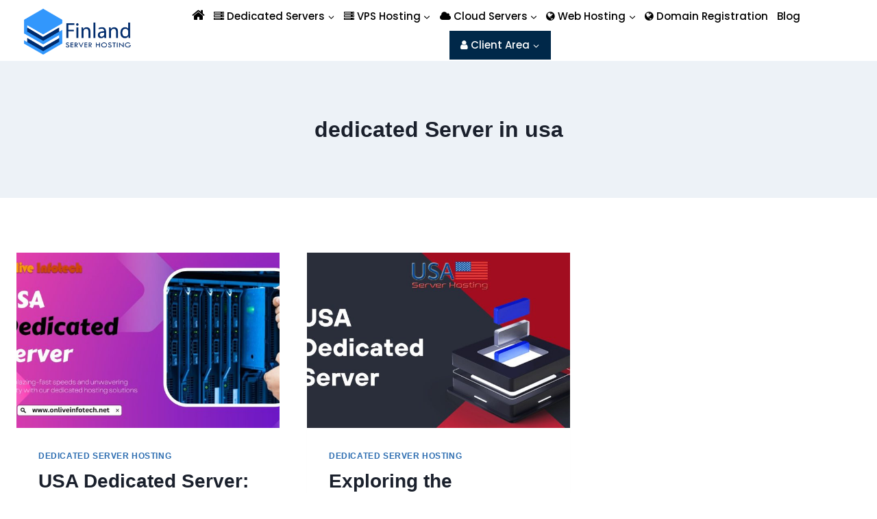

--- FILE ---
content_type: text/html; charset=UTF-8
request_url: https://www.finlandserverhosting.com/tag/dedicated-server-in-usa/
body_size: 127840
content:
<!doctype html>
<html lang="en-US" class="no-js" itemtype="https://schema.org/Blog" itemscope>
<head>
	<meta charset="UTF-8">
	<meta name="viewport" content="width=device-width, initial-scale=1, minimum-scale=1">
	<meta name='robots' content='index, follow, max-image-preview:large, max-snippet:-1, max-video-preview:-1' />

	<!-- This site is optimized with the Yoast SEO plugin v26.8 - https://yoast.com/product/yoast-seo-wordpress/ -->
	<title>dedicated Server in usa Archives - Finland Server Hosting</title>
	<link rel="canonical" href="https://www.finlandserverhosting.com/tag/dedicated-server-in-usa/" />
	<meta property="og:locale" content="en_US" />
	<meta property="og:type" content="article" />
	<meta property="og:title" content="dedicated Server in usa Archives - Finland Server Hosting" />
	<meta property="og:url" content="https://www.finlandserverhosting.com/tag/dedicated-server-in-usa/" />
	<meta property="og:site_name" content="Finland Server Hosting" />
	<meta property="og:image" content="https://www.finlandserverhosting.com/wp-content/uploads/2023/03/logo-Finland-Server-Hosting.png" />
	<meta property="og:image:width" content="600" />
	<meta property="og:image:height" content="297" />
	<meta property="og:image:type" content="image/png" />
	<meta name="twitter:card" content="summary_large_image" />
	<meta name="twitter:site" content="@FinlandServer" />
	<script type="application/ld+json" class="yoast-schema-graph">{"@context":"https://schema.org","@graph":[{"@type":"CollectionPage","@id":"https://www.finlandserverhosting.com/tag/dedicated-server-in-usa/","url":"https://www.finlandserverhosting.com/tag/dedicated-server-in-usa/","name":"dedicated Server in usa Archives - Finland Server Hosting","isPartOf":{"@id":"https://www.finlandserverhosting.com/#website"},"primaryImageOfPage":{"@id":"https://www.finlandserverhosting.com/tag/dedicated-server-in-usa/#primaryimage"},"image":{"@id":"https://www.finlandserverhosting.com/tag/dedicated-server-in-usa/#primaryimage"},"thumbnailUrl":"https://www.finlandserverhosting.com/wp-content/uploads/2023/12/Black-Simple-Corporate-Job-Vacancy-LinkedIn-Single-Image-Ad.jpg","inLanguage":"en-US"},{"@type":"ImageObject","inLanguage":"en-US","@id":"https://www.finlandserverhosting.com/tag/dedicated-server-in-usa/#primaryimage","url":"https://www.finlandserverhosting.com/wp-content/uploads/2023/12/Black-Simple-Corporate-Job-Vacancy-LinkedIn-Single-Image-Ad.jpg","contentUrl":"https://www.finlandserverhosting.com/wp-content/uploads/2023/12/Black-Simple-Corporate-Job-Vacancy-LinkedIn-Single-Image-Ad.jpg","width":1200,"height":627,"caption":"USA Dedicated Server"},{"@type":"WebSite","@id":"https://www.finlandserverhosting.com/#website","url":"https://www.finlandserverhosting.com/","name":"Finland Server Hosting","description":"Finland Server Hosting","publisher":{"@id":"https://www.finlandserverhosting.com/#organization"},"potentialAction":[{"@type":"SearchAction","target":{"@type":"EntryPoint","urlTemplate":"https://www.finlandserverhosting.com/?s={search_term_string}"},"query-input":{"@type":"PropertyValueSpecification","valueRequired":true,"valueName":"search_term_string"}}],"inLanguage":"en-US"},{"@type":"Organization","@id":"https://www.finlandserverhosting.com/#organization","name":"Finland Server Hosting","url":"https://www.finlandserverhosting.com/","logo":{"@type":"ImageObject","inLanguage":"en-US","@id":"https://www.finlandserverhosting.com/#/schema/logo/image/","url":"https://www.finlandserverhosting.com/wp-content/uploads/2017/08/finland-logo.png","contentUrl":"https://www.finlandserverhosting.com/wp-content/uploads/2017/08/finland-logo.png","width":283,"height":100,"caption":"Finland Server Hosting"},"image":{"@id":"https://www.finlandserverhosting.com/#/schema/logo/image/"},"sameAs":["https://www.facebook.com/profile.php?id=100089156141788","https://x.com/FinlandServer","https://in.pinterest.com/finlandserverhosting/","https://www.tumblr.com/blog/finlandserverhosting","https://www.linkedin.com/in/finland-server-hosting-161509261/","https://www.quora.com/profile/Finland-Server-Hosting","https://www.instagram.com/finlandserver/","https://www.mumblit.com/finlandserver"]}]}</script>
	<!-- / Yoast SEO plugin. -->


<link rel='dns-prefetch' href='//cdnjs.cloudflare.com' />
			<script>document.documentElement.classList.remove( 'no-js' );</script>
			<style id='wp-img-auto-sizes-contain-inline-css'>
img:is([sizes=auto i],[sizes^="auto," i]){contain-intrinsic-size:3000px 1500px}
/*# sourceURL=wp-img-auto-sizes-contain-inline-css */
</style>

<link rel='stylesheet' id='wp-block-library-css' href='https://www.finlandserverhosting.com/wp-includes/css/dist/block-library/style.min.css?ver=6.9' media='all' />
<style id='wp-block-heading-inline-css'>
h1:where(.wp-block-heading).has-background,h2:where(.wp-block-heading).has-background,h3:where(.wp-block-heading).has-background,h4:where(.wp-block-heading).has-background,h5:where(.wp-block-heading).has-background,h6:where(.wp-block-heading).has-background{padding:1.25em 2.375em}h1.has-text-align-left[style*=writing-mode]:where([style*=vertical-lr]),h1.has-text-align-right[style*=writing-mode]:where([style*=vertical-rl]),h2.has-text-align-left[style*=writing-mode]:where([style*=vertical-lr]),h2.has-text-align-right[style*=writing-mode]:where([style*=vertical-rl]),h3.has-text-align-left[style*=writing-mode]:where([style*=vertical-lr]),h3.has-text-align-right[style*=writing-mode]:where([style*=vertical-rl]),h4.has-text-align-left[style*=writing-mode]:where([style*=vertical-lr]),h4.has-text-align-right[style*=writing-mode]:where([style*=vertical-rl]),h5.has-text-align-left[style*=writing-mode]:where([style*=vertical-lr]),h5.has-text-align-right[style*=writing-mode]:where([style*=vertical-rl]),h6.has-text-align-left[style*=writing-mode]:where([style*=vertical-lr]),h6.has-text-align-right[style*=writing-mode]:where([style*=vertical-rl]){rotate:180deg}
/*# sourceURL=https://www.finlandserverhosting.com/wp-includes/blocks/heading/style.min.css */
</style>
<style id='wp-block-paragraph-inline-css'>
.is-small-text{font-size:.875em}.is-regular-text{font-size:1em}.is-large-text{font-size:2.25em}.is-larger-text{font-size:3em}.has-drop-cap:not(:focus):first-letter{float:left;font-size:8.4em;font-style:normal;font-weight:100;line-height:.68;margin:.05em .1em 0 0;text-transform:uppercase}body.rtl .has-drop-cap:not(:focus):first-letter{float:none;margin-left:.1em}p.has-drop-cap.has-background{overflow:hidden}:root :where(p.has-background){padding:1.25em 2.375em}:where(p.has-text-color:not(.has-link-color)) a{color:inherit}p.has-text-align-left[style*="writing-mode:vertical-lr"],p.has-text-align-right[style*="writing-mode:vertical-rl"]{rotate:180deg}
/*# sourceURL=https://www.finlandserverhosting.com/wp-includes/blocks/paragraph/style.min.css */
</style>
<style id='global-styles-inline-css'>
:root{--wp--preset--aspect-ratio--square: 1;--wp--preset--aspect-ratio--4-3: 4/3;--wp--preset--aspect-ratio--3-4: 3/4;--wp--preset--aspect-ratio--3-2: 3/2;--wp--preset--aspect-ratio--2-3: 2/3;--wp--preset--aspect-ratio--16-9: 16/9;--wp--preset--aspect-ratio--9-16: 9/16;--wp--preset--color--black: #000000;--wp--preset--color--cyan-bluish-gray: #abb8c3;--wp--preset--color--white: #ffffff;--wp--preset--color--pale-pink: #f78da7;--wp--preset--color--vivid-red: #cf2e2e;--wp--preset--color--luminous-vivid-orange: #ff6900;--wp--preset--color--luminous-vivid-amber: #fcb900;--wp--preset--color--light-green-cyan: #7bdcb5;--wp--preset--color--vivid-green-cyan: #00d084;--wp--preset--color--pale-cyan-blue: #8ed1fc;--wp--preset--color--vivid-cyan-blue: #0693e3;--wp--preset--color--vivid-purple: #9b51e0;--wp--preset--color--theme-palette-1: var(--global-palette1);--wp--preset--color--theme-palette-2: var(--global-palette2);--wp--preset--color--theme-palette-3: var(--global-palette3);--wp--preset--color--theme-palette-4: var(--global-palette4);--wp--preset--color--theme-palette-5: var(--global-palette5);--wp--preset--color--theme-palette-6: var(--global-palette6);--wp--preset--color--theme-palette-7: var(--global-palette7);--wp--preset--color--theme-palette-8: var(--global-palette8);--wp--preset--color--theme-palette-9: var(--global-palette9);--wp--preset--color--theme-palette-10: var(--global-palette10);--wp--preset--color--theme-palette-11: var(--global-palette11);--wp--preset--color--theme-palette-12: var(--global-palette12);--wp--preset--color--theme-palette-13: var(--global-palette13);--wp--preset--color--theme-palette-14: var(--global-palette14);--wp--preset--color--theme-palette-15: var(--global-palette15);--wp--preset--gradient--vivid-cyan-blue-to-vivid-purple: linear-gradient(135deg,rgb(6,147,227) 0%,rgb(155,81,224) 100%);--wp--preset--gradient--light-green-cyan-to-vivid-green-cyan: linear-gradient(135deg,rgb(122,220,180) 0%,rgb(0,208,130) 100%);--wp--preset--gradient--luminous-vivid-amber-to-luminous-vivid-orange: linear-gradient(135deg,rgb(252,185,0) 0%,rgb(255,105,0) 100%);--wp--preset--gradient--luminous-vivid-orange-to-vivid-red: linear-gradient(135deg,rgb(255,105,0) 0%,rgb(207,46,46) 100%);--wp--preset--gradient--very-light-gray-to-cyan-bluish-gray: linear-gradient(135deg,rgb(238,238,238) 0%,rgb(169,184,195) 100%);--wp--preset--gradient--cool-to-warm-spectrum: linear-gradient(135deg,rgb(74,234,220) 0%,rgb(151,120,209) 20%,rgb(207,42,186) 40%,rgb(238,44,130) 60%,rgb(251,105,98) 80%,rgb(254,248,76) 100%);--wp--preset--gradient--blush-light-purple: linear-gradient(135deg,rgb(255,206,236) 0%,rgb(152,150,240) 100%);--wp--preset--gradient--blush-bordeaux: linear-gradient(135deg,rgb(254,205,165) 0%,rgb(254,45,45) 50%,rgb(107,0,62) 100%);--wp--preset--gradient--luminous-dusk: linear-gradient(135deg,rgb(255,203,112) 0%,rgb(199,81,192) 50%,rgb(65,88,208) 100%);--wp--preset--gradient--pale-ocean: linear-gradient(135deg,rgb(255,245,203) 0%,rgb(182,227,212) 50%,rgb(51,167,181) 100%);--wp--preset--gradient--electric-grass: linear-gradient(135deg,rgb(202,248,128) 0%,rgb(113,206,126) 100%);--wp--preset--gradient--midnight: linear-gradient(135deg,rgb(2,3,129) 0%,rgb(40,116,252) 100%);--wp--preset--font-size--small: var(--global-font-size-small);--wp--preset--font-size--medium: var(--global-font-size-medium);--wp--preset--font-size--large: var(--global-font-size-large);--wp--preset--font-size--x-large: 42px;--wp--preset--font-size--larger: var(--global-font-size-larger);--wp--preset--font-size--xxlarge: var(--global-font-size-xxlarge);--wp--preset--spacing--20: 0.44rem;--wp--preset--spacing--30: 0.67rem;--wp--preset--spacing--40: 1rem;--wp--preset--spacing--50: 1.5rem;--wp--preset--spacing--60: 2.25rem;--wp--preset--spacing--70: 3.38rem;--wp--preset--spacing--80: 5.06rem;--wp--preset--shadow--natural: 6px 6px 9px rgba(0, 0, 0, 0.2);--wp--preset--shadow--deep: 12px 12px 50px rgba(0, 0, 0, 0.4);--wp--preset--shadow--sharp: 6px 6px 0px rgba(0, 0, 0, 0.2);--wp--preset--shadow--outlined: 6px 6px 0px -3px rgb(255, 255, 255), 6px 6px rgb(0, 0, 0);--wp--preset--shadow--crisp: 6px 6px 0px rgb(0, 0, 0);}:where(.is-layout-flex){gap: 0.5em;}:where(.is-layout-grid){gap: 0.5em;}body .is-layout-flex{display: flex;}.is-layout-flex{flex-wrap: wrap;align-items: center;}.is-layout-flex > :is(*, div){margin: 0;}body .is-layout-grid{display: grid;}.is-layout-grid > :is(*, div){margin: 0;}:where(.wp-block-columns.is-layout-flex){gap: 2em;}:where(.wp-block-columns.is-layout-grid){gap: 2em;}:where(.wp-block-post-template.is-layout-flex){gap: 1.25em;}:where(.wp-block-post-template.is-layout-grid){gap: 1.25em;}.has-black-color{color: var(--wp--preset--color--black) !important;}.has-cyan-bluish-gray-color{color: var(--wp--preset--color--cyan-bluish-gray) !important;}.has-white-color{color: var(--wp--preset--color--white) !important;}.has-pale-pink-color{color: var(--wp--preset--color--pale-pink) !important;}.has-vivid-red-color{color: var(--wp--preset--color--vivid-red) !important;}.has-luminous-vivid-orange-color{color: var(--wp--preset--color--luminous-vivid-orange) !important;}.has-luminous-vivid-amber-color{color: var(--wp--preset--color--luminous-vivid-amber) !important;}.has-light-green-cyan-color{color: var(--wp--preset--color--light-green-cyan) !important;}.has-vivid-green-cyan-color{color: var(--wp--preset--color--vivid-green-cyan) !important;}.has-pale-cyan-blue-color{color: var(--wp--preset--color--pale-cyan-blue) !important;}.has-vivid-cyan-blue-color{color: var(--wp--preset--color--vivid-cyan-blue) !important;}.has-vivid-purple-color{color: var(--wp--preset--color--vivid-purple) !important;}.has-black-background-color{background-color: var(--wp--preset--color--black) !important;}.has-cyan-bluish-gray-background-color{background-color: var(--wp--preset--color--cyan-bluish-gray) !important;}.has-white-background-color{background-color: var(--wp--preset--color--white) !important;}.has-pale-pink-background-color{background-color: var(--wp--preset--color--pale-pink) !important;}.has-vivid-red-background-color{background-color: var(--wp--preset--color--vivid-red) !important;}.has-luminous-vivid-orange-background-color{background-color: var(--wp--preset--color--luminous-vivid-orange) !important;}.has-luminous-vivid-amber-background-color{background-color: var(--wp--preset--color--luminous-vivid-amber) !important;}.has-light-green-cyan-background-color{background-color: var(--wp--preset--color--light-green-cyan) !important;}.has-vivid-green-cyan-background-color{background-color: var(--wp--preset--color--vivid-green-cyan) !important;}.has-pale-cyan-blue-background-color{background-color: var(--wp--preset--color--pale-cyan-blue) !important;}.has-vivid-cyan-blue-background-color{background-color: var(--wp--preset--color--vivid-cyan-blue) !important;}.has-vivid-purple-background-color{background-color: var(--wp--preset--color--vivid-purple) !important;}.has-black-border-color{border-color: var(--wp--preset--color--black) !important;}.has-cyan-bluish-gray-border-color{border-color: var(--wp--preset--color--cyan-bluish-gray) !important;}.has-white-border-color{border-color: var(--wp--preset--color--white) !important;}.has-pale-pink-border-color{border-color: var(--wp--preset--color--pale-pink) !important;}.has-vivid-red-border-color{border-color: var(--wp--preset--color--vivid-red) !important;}.has-luminous-vivid-orange-border-color{border-color: var(--wp--preset--color--luminous-vivid-orange) !important;}.has-luminous-vivid-amber-border-color{border-color: var(--wp--preset--color--luminous-vivid-amber) !important;}.has-light-green-cyan-border-color{border-color: var(--wp--preset--color--light-green-cyan) !important;}.has-vivid-green-cyan-border-color{border-color: var(--wp--preset--color--vivid-green-cyan) !important;}.has-pale-cyan-blue-border-color{border-color: var(--wp--preset--color--pale-cyan-blue) !important;}.has-vivid-cyan-blue-border-color{border-color: var(--wp--preset--color--vivid-cyan-blue) !important;}.has-vivid-purple-border-color{border-color: var(--wp--preset--color--vivid-purple) !important;}.has-vivid-cyan-blue-to-vivid-purple-gradient-background{background: var(--wp--preset--gradient--vivid-cyan-blue-to-vivid-purple) !important;}.has-light-green-cyan-to-vivid-green-cyan-gradient-background{background: var(--wp--preset--gradient--light-green-cyan-to-vivid-green-cyan) !important;}.has-luminous-vivid-amber-to-luminous-vivid-orange-gradient-background{background: var(--wp--preset--gradient--luminous-vivid-amber-to-luminous-vivid-orange) !important;}.has-luminous-vivid-orange-to-vivid-red-gradient-background{background: var(--wp--preset--gradient--luminous-vivid-orange-to-vivid-red) !important;}.has-very-light-gray-to-cyan-bluish-gray-gradient-background{background: var(--wp--preset--gradient--very-light-gray-to-cyan-bluish-gray) !important;}.has-cool-to-warm-spectrum-gradient-background{background: var(--wp--preset--gradient--cool-to-warm-spectrum) !important;}.has-blush-light-purple-gradient-background{background: var(--wp--preset--gradient--blush-light-purple) !important;}.has-blush-bordeaux-gradient-background{background: var(--wp--preset--gradient--blush-bordeaux) !important;}.has-luminous-dusk-gradient-background{background: var(--wp--preset--gradient--luminous-dusk) !important;}.has-pale-ocean-gradient-background{background: var(--wp--preset--gradient--pale-ocean) !important;}.has-electric-grass-gradient-background{background: var(--wp--preset--gradient--electric-grass) !important;}.has-midnight-gradient-background{background: var(--wp--preset--gradient--midnight) !important;}.has-small-font-size{font-size: var(--wp--preset--font-size--small) !important;}.has-medium-font-size{font-size: var(--wp--preset--font-size--medium) !important;}.has-large-font-size{font-size: var(--wp--preset--font-size--large) !important;}.has-x-large-font-size{font-size: var(--wp--preset--font-size--x-large) !important;}
/*# sourceURL=global-styles-inline-css */
</style>

<style id='classic-theme-styles-inline-css'>
/*! This file is auto-generated */
.wp-block-button__link{color:#fff;background-color:#32373c;border-radius:9999px;box-shadow:none;text-decoration:none;padding:calc(.667em + 2px) calc(1.333em + 2px);font-size:1.125em}.wp-block-file__button{background:#32373c;color:#fff;text-decoration:none}
/*# sourceURL=/wp-includes/css/classic-themes.min.css */
</style>
<link rel='stylesheet' id='os-plan-style-css' href='https://www.finlandserverhosting.com/wp-content/plugins/onlive-plan-sheet/style.css?ver=6.9' media='all' />
<link rel='stylesheet' id='sortable-tables-css' href='https://www.finlandserverhosting.com/wp-content/plugins/onlive-plan-sheet/assets/css/sortable-tables.min.css?ver=6.9' media='all' />
<link rel='stylesheet' id='osp-flags-css' href='https://www.finlandserverhosting.com/wp-content/plugins/onlive-plan-sheet/assets/flags/stylesheets/flags32.css?ver=6.9' media='all' />
<link rel='stylesheet' id='dashicons-css' href='https://www.finlandserverhosting.com/wp-includes/css/dashicons.min.css?ver=6.9' media='all' />
<link rel='stylesheet' id='onlive-post-grid-style-css' href='https://www.finlandserverhosting.com/wp-content/plugins/onlive-post-grid/css/style.css?ver=6.9' media='all' />
<link rel='stylesheet' id='onlive-post-grid-style-main-css' href='https://www.finlandserverhosting.com/wp-content/plugins/onlive-post-grid/style.css?ver=6.9' media='all' />
<link rel='stylesheet' id='onlive-post-grid-stylefa-css' href='https://cdnjs.cloudflare.com/ajax/libs/font-awesome/4.7.0/css/font-awesome.min.css?ver=6.9' media='all' />
<link rel='stylesheet' id='kadence-global-css' href='https://www.finlandserverhosting.com/wp-content/themes/kadence/assets/css/global.min.css?ver=1.4.3' media='all' />
<style id='kadence-global-inline-css'>
/* Kadence Base CSS */
:root{--global-palette1:#2B6CB0;--global-palette2:#215387;--global-palette3:#1A202C;--global-palette4:#2D3748;--global-palette5:#4A5568;--global-palette6:#718096;--global-palette7:#EDF2F7;--global-palette8:#F7FAFC;--global-palette9:#ffffff;--global-palette10:oklch(from var(--global-palette1) calc(l + 0.10 * (1 - l)) calc(c * 1.00) calc(h + 180) / 100%);--global-palette11:#13612e;--global-palette12:#1159af;--global-palette13:#b82105;--global-palette14:#f7630c;--global-palette15:#f5a524;--global-palette9rgb:255, 255, 255;--global-palette-highlight:var(--global-palette1);--global-palette-highlight-alt:var(--global-palette2);--global-palette-highlight-alt2:var(--global-palette9);--global-palette-btn-bg:var(--global-palette3);--global-palette-btn-bg-hover:var(--global-palette6);--global-palette-btn:var(--global-palette9);--global-palette-btn-hover:var(--global-palette9);--global-palette-btn-sec-bg:var(--global-palette7);--global-palette-btn-sec-bg-hover:var(--global-palette2);--global-palette-btn-sec:var(--global-palette3);--global-palette-btn-sec-hover:var(--global-palette9);--global-body-font-family:-apple-system,BlinkMacSystemFont,"Segoe UI",Roboto,Oxygen-Sans,Ubuntu,Cantarell,"Helvetica Neue",sans-serif, "Apple Color Emoji", "Segoe UI Emoji", "Segoe UI Symbol";--global-heading-font-family:inherit;--global-primary-nav-font-family:Poppins, sans-serif;--global-fallback-font:sans-serif;--global-display-fallback-font:sans-serif;--global-content-width:1280px;--global-content-wide-width:calc(1280px + 230px);--global-content-narrow-width:1200px;--global-content-edge-padding:1.5rem;--global-calc-content-width:calc(1280px - var(--global-content-edge-padding) - var(--global-content-edge-padding) );--wp--style--global--content-size:var(--global-calc-content-width);}.wp-site-blocks{--global-vw:calc( 100vw - ( 0.5 * var(--scrollbar-offset)));}body{background:var(--global-palette9);}body, input, select, optgroup, textarea{font-weight:400;font-size:17px;line-height:1.6;font-family:var(--global-body-font-family);color:var(--global-palette4);}.content-bg, body.content-style-unboxed .site{background:var(--global-palette9);}h1,h2,h3,h4,h5,h6{font-family:var(--global-heading-font-family);}h1{font-style:normal;font-weight:700;font-size:32px;line-height:1.5;color:var(--global-palette3);}h2{font-weight:700;font-size:28px;line-height:1.5;color:var(--global-palette3);}h3{font-weight:700;font-size:24px;line-height:1.5;color:var(--global-palette3);}h4{font-weight:700;font-size:22px;line-height:1.5;color:var(--global-palette4);}h5{font-weight:700;font-size:20px;line-height:1.5;color:var(--global-palette4);}h6{font-weight:700;font-size:18px;line-height:1.5;color:var(--global-palette5);}.entry-hero .kadence-breadcrumbs{max-width:1280px;}.site-container, .site-header-row-layout-contained, .site-footer-row-layout-contained, .entry-hero-layout-contained, .comments-area, .alignfull > .wp-block-cover__inner-container, .alignwide > .wp-block-cover__inner-container{max-width:var(--global-content-width);}.content-width-narrow .content-container.site-container, .content-width-narrow .hero-container.site-container{max-width:var(--global-content-narrow-width);}@media all and (min-width: 1510px){.wp-site-blocks .content-container  .alignwide{margin-left:-115px;margin-right:-115px;width:unset;max-width:unset;}}@media all and (min-width: 1460px){.content-width-narrow .wp-site-blocks .content-container .alignwide{margin-left:-130px;margin-right:-130px;width:unset;max-width:unset;}}.content-style-boxed .wp-site-blocks .entry-content .alignwide{margin-left:calc( -1 * var( --global-content-boxed-padding ) );margin-right:calc( -1 * var( --global-content-boxed-padding ) );}.content-area{margin-top:5rem;margin-bottom:5rem;}@media all and (max-width: 1024px){.content-area{margin-top:3rem;margin-bottom:3rem;}}@media all and (max-width: 767px){.content-area{margin-top:2rem;margin-bottom:2rem;}}@media all and (max-width: 1024px){:root{--global-content-boxed-padding:2rem;}}@media all and (max-width: 767px){:root{--global-content-boxed-padding:1.5rem;}}@media all and (max-width: 1024px){.entry-content-wrap{padding:2rem;}}@media all and (max-width: 767px){.entry-content-wrap{padding:1.5rem;}}.entry.single-entry{box-shadow:0px 0px 0px 0px rgba(0,0,0,0.05);}.entry.loop-entry{box-shadow:0px 15px 15px -10px rgba(0,0,0,0.05);}.loop-entry .entry-content-wrap{padding:2rem;}@media all and (max-width: 1024px){.loop-entry .entry-content-wrap{padding:2rem;}}@media all and (max-width: 767px){.loop-entry .entry-content-wrap{padding:1.5rem;}}button, .button, .wp-block-button__link, input[type="button"], input[type="reset"], input[type="submit"], .fl-button, .elementor-button-wrapper .elementor-button, .wc-block-components-checkout-place-order-button, .wc-block-cart__submit{border-radius:5px;box-shadow:0px 0px 0px -7px rgba(0,0,0,0);}button:hover, button:focus, button:active, .button:hover, .button:focus, .button:active, .wp-block-button__link:hover, .wp-block-button__link:focus, .wp-block-button__link:active, input[type="button"]:hover, input[type="button"]:focus, input[type="button"]:active, input[type="reset"]:hover, input[type="reset"]:focus, input[type="reset"]:active, input[type="submit"]:hover, input[type="submit"]:focus, input[type="submit"]:active, .elementor-button-wrapper .elementor-button:hover, .elementor-button-wrapper .elementor-button:focus, .elementor-button-wrapper .elementor-button:active, .wc-block-cart__submit:hover{box-shadow:0px 15px 25px -7px rgba(0,0,0,0.1);}.kb-button.kb-btn-global-outline.kb-btn-global-inherit{padding-top:calc(px - 2px);padding-right:calc(px - 2px);padding-bottom:calc(px - 2px);padding-left:calc(px - 2px);}@media all and (min-width: 1025px){.transparent-header .entry-hero .entry-hero-container-inner{padding-top:0px;}}@media all and (max-width: 1024px){.mobile-transparent-header .entry-hero .entry-hero-container-inner{padding-top:0px;}}@media all and (max-width: 767px){.mobile-transparent-header .entry-hero .entry-hero-container-inner{padding-top:0px;}}body.social-brand-colors .social-show-brand-hover .social-link-facebook:not(.ignore-brand):not(.skip):not(.ignore):hover, body.social-brand-colors .social-show-brand-until .social-link-facebook:not(:hover):not(.skip):not(.ignore), body.social-brand-colors .social-show-brand-always .social-link-facebook:not(.ignore-brand):not(.skip):not(.ignore){background:#3b5998;}body.social-brand-colors .social-show-brand-hover.social-style-outline .social-link-facebook:not(.ignore-brand):not(.skip):not(.ignore):hover, body.social-brand-colors .social-show-brand-until.social-style-outline .social-link-facebook:not(:hover):not(.skip):not(.ignore), body.social-brand-colors .social-show-brand-always.social-style-outline .social-link-facebook:not(.ignore-brand):not(.skip):not(.ignore){color:#3b5998;}body.social-brand-colors .social-show-brand-hover .social-link-twitter:not(.ignore-brand):not(.skip):not(.ignore):hover, body.social-brand-colors .social-show-brand-until .social-link-twitter:not(:hover):not(.skip):not(.ignore), body.social-brand-colors .social-show-brand-always .social-link-twitter:not(.ignore-brand):not(.skip):not(.ignore){background:#1DA1F2;}body.social-brand-colors .social-show-brand-hover.social-style-outline .social-link-twitter:not(.ignore-brand):not(.skip):not(.ignore):hover, body.social-brand-colors .social-show-brand-until.social-style-outline .social-link-twitter:not(:hover):not(.skip):not(.ignore), body.social-brand-colors .social-show-brand-always.social-style-outline .social-link-twitter:not(.ignore-brand):not(.skip):not(.ignore){color:#1DA1F2;}body.social-brand-colors .social-show-brand-hover .social-link-instagram:not(.ignore-brand):not(.skip):not(.ignore):hover, body.social-brand-colors .social-show-brand-until .social-link-instagram:not(:hover):not(.skip):not(.ignore), body.social-brand-colors .social-show-brand-always .social-link-instagram:not(.ignore-brand):not(.skip):not(.ignore){background:#517fa4;}body.social-brand-colors .social-show-brand-hover.social-style-outline .social-link-instagram:not(.ignore-brand):not(.skip):not(.ignore):hover, body.social-brand-colors .social-show-brand-until.social-style-outline .social-link-instagram:not(:hover):not(.skip):not(.ignore), body.social-brand-colors .social-show-brand-always.social-style-outline .social-link-instagram:not(.ignore-brand):not(.skip):not(.ignore){color:#517fa4;}body.social-brand-colors .social-show-brand-hover .social-link-linkedin:not(.ignore-brand):not(.skip):not(.ignore):hover, body.social-brand-colors .social-show-brand-until .social-link-linkedin:not(:hover):not(.skip):not(.ignore), body.social-brand-colors .social-show-brand-always .social-link-linkedin:not(.ignore-brand):not(.skip):not(.ignore){background:#4875B4;}body.social-brand-colors .social-show-brand-hover.social-style-outline .social-link-linkedin:not(.ignore-brand):not(.skip):not(.ignore):hover, body.social-brand-colors .social-show-brand-until.social-style-outline .social-link-linkedin:not(:hover):not(.skip):not(.ignore), body.social-brand-colors .social-show-brand-always.social-style-outline .social-link-linkedin:not(.ignore-brand):not(.skip):not(.ignore){color:#4875B4;}body.social-brand-colors .social-show-brand-hover .social-link-youtube:not(.ignore-brand):not(.skip):not(.ignore):hover, body.social-brand-colors .social-show-brand-until .social-link-youtube:not(:hover):not(.skip):not(.ignore), body.social-brand-colors .social-show-brand-always .social-link-youtube:not(.ignore-brand):not(.skip):not(.ignore){background:#FF3333;}body.social-brand-colors .social-show-brand-hover.social-style-outline .social-link-youtube:not(.ignore-brand):not(.skip):not(.ignore):hover, body.social-brand-colors .social-show-brand-until.social-style-outline .social-link-youtube:not(:hover):not(.skip):not(.ignore), body.social-brand-colors .social-show-brand-always.social-style-outline .social-link-youtube:not(.ignore-brand):not(.skip):not(.ignore){color:#FF3333;}
/* Kadence Header CSS */
@media all and (max-width: 1024px){.mobile-transparent-header #masthead{position:absolute;left:0px;right:0px;z-index:100;}.kadence-scrollbar-fixer.mobile-transparent-header #masthead{right:var(--scrollbar-offset,0);}.mobile-transparent-header #masthead, .mobile-transparent-header .site-top-header-wrap .site-header-row-container-inner, .mobile-transparent-header .site-main-header-wrap .site-header-row-container-inner, .mobile-transparent-header .site-bottom-header-wrap .site-header-row-container-inner{background:transparent;}.site-header-row-tablet-layout-fullwidth, .site-header-row-tablet-layout-standard{padding:0px;}}@media all and (min-width: 1025px){.transparent-header #masthead{position:absolute;left:0px;right:0px;z-index:100;}.transparent-header.kadence-scrollbar-fixer #masthead{right:var(--scrollbar-offset,0);}.transparent-header #masthead, .transparent-header .site-top-header-wrap .site-header-row-container-inner, .transparent-header .site-main-header-wrap .site-header-row-container-inner, .transparent-header .site-bottom-header-wrap .site-header-row-container-inner{background:transparent;}}.site-branding a.brand img{max-width:180px;}.site-branding a.brand img.svg-logo-image{width:180px;}@media all and (max-width: 767px){.site-branding a.brand img{max-width:97px;}.site-branding a.brand img.svg-logo-image{width:97px;}}.site-branding{padding:0px 0px 0px 0px;}#masthead, #masthead .kadence-sticky-header.item-is-fixed:not(.item-at-start):not(.site-header-row-container):not(.site-main-header-wrap), #masthead .kadence-sticky-header.item-is-fixed:not(.item-at-start) > .site-header-row-container-inner{background:#ffffff;}.site-main-header-wrap .site-header-row-container-inner{background:var(--global-palette3);}.site-main-header-inner-wrap{min-height:80px;}.site-top-header-inner-wrap{min-height:0px;}.site-bottom-header-inner-wrap{min-height:0px;}@media all and (max-width: 767px){.site-bottom-header-wrap .site-header-row-container-inner{background:#0081ff;}}@media all and (max-width: 767px){.site-bottom-header-wrap .site-header-row-container-inner>.site-container{padding:0px 0px 0px 0px;}}.site-main-header-wrap.site-header-row-container.site-header-focus-item.site-header-row-layout-standard.kadence-sticky-header.item-is-fixed.item-is-stuck, .site-header-upper-inner-wrap.kadence-sticky-header.item-is-fixed.item-is-stuck, .site-header-inner-wrap.kadence-sticky-header.item-is-fixed.item-is-stuck, .site-top-header-wrap.site-header-row-container.site-header-focus-item.site-header-row-layout-standard.kadence-sticky-header.item-is-fixed.item-is-stuck, .site-bottom-header-wrap.site-header-row-container.site-header-focus-item.site-header-row-layout-standard.kadence-sticky-header.item-is-fixed.item-is-stuck{box-shadow:0px 0px 0px 0px rgba(0,0,0,0);}.header-navigation[class*="header-navigation-style-underline"] .header-menu-container.primary-menu-container>ul>li>a:after{width:calc( 100% - 0.86em);}.main-navigation .primary-menu-container > ul > li.menu-item > a{padding-left:calc(0.86em / 2);padding-right:calc(0.86em / 2);padding-top:0.6em;padding-bottom:0.6em;color:#000000;}.main-navigation .primary-menu-container > ul > li.menu-item .dropdown-nav-special-toggle{right:calc(0.86em / 2);}.main-navigation .primary-menu-container > ul li.menu-item > a{font-style:normal;font-weight:500;font-size:15px;font-family:var(--global-primary-nav-font-family);}.main-navigation .primary-menu-container > ul > li.menu-item > a:hover{color:var(--global-palette9);background:#0084ff;}.main-navigation .primary-menu-container > ul > li.menu-item.current-menu-item > a{color:var(--global-palette9);background:#0084ff;}.header-navigation .header-menu-container ul ul.sub-menu, .header-navigation .header-menu-container ul ul.submenu{background:#002849;box-shadow:0px 2px 13px 0px rgba(0,0,0,0.1);}.header-navigation .header-menu-container ul ul li.menu-item, .header-menu-container ul.menu > li.kadence-menu-mega-enabled > ul > li.menu-item > a{border-bottom:1px solid rgba(255,255,255,0.1);border-radius:0px 0px 0px 0px;}.header-navigation .header-menu-container ul ul li.menu-item > a{width:230px;padding-top:1em;padding-bottom:1em;color:var(--global-palette8);font-style:normal;font-size:13px;}.header-navigation .header-menu-container ul ul li.menu-item > a:hover{color:var(--global-palette9);background:var(--global-palette4);border-radius:0px 0px 0px 0px;}.header-navigation .header-menu-container ul ul li.menu-item.current-menu-item > a{color:var(--global-palette9);background:var(--global-palette4);border-radius:0px 0px 0px 0px;}.mobile-toggle-open-container .menu-toggle-open, .mobile-toggle-open-container .menu-toggle-open:focus{background:#0086ff;color:var(--global-palette9);padding:0.4em 0.6em 0.4em 0.6em;font-size:14px;}.mobile-toggle-open-container .menu-toggle-open.menu-toggle-style-bordered{border:1px solid currentColor;}.mobile-toggle-open-container .menu-toggle-open .menu-toggle-icon{font-size:20px;}.mobile-toggle-open-container .menu-toggle-open:hover, .mobile-toggle-open-container .menu-toggle-open:focus-visible{color:var(--global-palette9);background:var(--global-palette1);}.mobile-navigation ul li{font-size:14px;}.mobile-navigation ul li a{padding-top:1em;padding-bottom:1em;}.mobile-navigation ul li > a, .mobile-navigation ul li.menu-item-has-children > .drawer-nav-drop-wrap{color:var(--global-palette8);}.mobile-navigation ul li.current-menu-item > a, .mobile-navigation ul li.current-menu-item.menu-item-has-children > .drawer-nav-drop-wrap{color:var(--global-palette-highlight);}.mobile-navigation ul li.menu-item-has-children .drawer-nav-drop-wrap, .mobile-navigation ul li:not(.menu-item-has-children) a{border-bottom:0px solid rgba(255,255,255,0.1);}.mobile-navigation:not(.drawer-navigation-parent-toggle-true) ul li.menu-item-has-children .drawer-nav-drop-wrap button{border-left:0px solid rgba(255,255,255,0.1);}#mobile-drawer .drawer-header .drawer-toggle{padding:0.6em 0.15em 0.6em 0.15em;font-size:24px;}.mobile-html{font-style:normal;font-weight:normal;font-family:Poppins, sans-serif;color:#0085ff;margin:10px 0px 10px 0px;}@media all and (max-width: 767px){.mobile-html{font-size:13px;}}.mobile-html a{color:#0073ff;}
/* Kadence Footer CSS */
.site-middle-footer-wrap .site-footer-row-container-inner{background:#002849;}.site-middle-footer-inner-wrap{padding-top:35px;padding-bottom:35px;grid-column-gap:0px;grid-row-gap:0px;}.site-middle-footer-inner-wrap .widget{margin-bottom:30px;}.site-middle-footer-inner-wrap .site-footer-section:not(:last-child):after{right:calc(-0px / 2);}@media all and (max-width: 767px){.site-middle-footer-inner-wrap{padding-top:0px;padding-bottom:0px;}}.site-top-footer-wrap .site-footer-row-container-inner{background:#002849;font-style:normal;color:var(--global-palette8);}.site-footer .site-top-footer-wrap a:not(.button):not(.wp-block-button__link):not(.wp-element-button){color:var(--global-palette8);}.site-top-footer-inner-wrap{min-height:10px;padding-top:70px;padding-bottom:50px;grid-column-gap:10px;grid-row-gap:10px;}.site-top-footer-inner-wrap .widget{margin-bottom:30px;}.site-top-footer-inner-wrap .widget-area .widget-title{font-style:normal;text-transform:capitalize;color:var(--global-palette8);}.site-top-footer-inner-wrap .site-footer-section:not(:last-child):after{right:calc(-10px / 2);}.site-bottom-footer-wrap .site-footer-row-container-inner{background:#002849;font-style:normal;color:var(--global-palette8);border-top:1px solid #f2f5fc;}.site-footer .site-bottom-footer-wrap a:where(:not(.button):not(.wp-block-button__link):not(.wp-element-button)){color:var(--global-palette8);}.site-bottom-footer-inner-wrap{padding-top:30px;padding-bottom:10px;grid-column-gap:30px;}.site-bottom-footer-inner-wrap .widget{margin-bottom:30px;}.site-bottom-footer-inner-wrap .site-footer-section:not(:last-child):after{right:calc(-30px / 2);}.footer-social-wrap .footer-social-inner-wrap{font-size:22px;gap:0.35em;}.site-footer .site-footer-wrap .site-footer-section .footer-social-wrap .footer-social-inner-wrap .social-button{border:2px none transparent;border-radius:3px;}#colophon .footer-html{font-style:normal;font-weight:600;font-size:15px;font-family:Poppins, sans-serif;}@media all and (max-width: 767px){#colophon .footer-html{font-size:13px;}}
/*# sourceURL=kadence-global-inline-css */
</style>
<link rel='stylesheet' id='kadence-header-css' href='https://www.finlandserverhosting.com/wp-content/themes/kadence/assets/css/header.min.css?ver=1.4.3' media='all' />
<link rel='stylesheet' id='kadence-content-css' href='https://www.finlandserverhosting.com/wp-content/themes/kadence/assets/css/content.min.css?ver=1.4.3' media='all' />
<link rel='stylesheet' id='kadence-footer-css' href='https://www.finlandserverhosting.com/wp-content/themes/kadence/assets/css/footer.min.css?ver=1.4.3' media='all' />
<style id='kadence-blocks-global-variables-inline-css'>
:root {--global-kb-font-size-sm:clamp(0.8rem, 0.73rem + 0.217vw, 0.9rem);--global-kb-font-size-md:clamp(1.1rem, 0.995rem + 0.326vw, 1.25rem);--global-kb-font-size-lg:clamp(1.75rem, 1.576rem + 0.543vw, 2rem);--global-kb-font-size-xl:clamp(2.25rem, 1.728rem + 1.63vw, 3rem);--global-kb-font-size-xxl:clamp(2.5rem, 1.456rem + 3.26vw, 4rem);--global-kb-font-size-xxxl:clamp(2.75rem, 0.489rem + 7.065vw, 6rem);}
/*# sourceURL=kadence-blocks-global-variables-inline-css */
</style>
<script src="https://www.finlandserverhosting.com/wp-content/plugins/onlive-plan-sheet/assets/js/sortable-autosearch.js?ver=6.9" id="sortable-autosearch-js-js"></script>
<script src="https://www.finlandserverhosting.com/wp-content/plugins/onlive-plan-sheet/assets/js/sortable-tables.min.js?ver=6.9" id="sortable-tables-js-js"></script>
<script src="https://www.finlandserverhosting.com/wp-includes/js/jquery/jquery.min.js?ver=3.7.1" id="jquery-core-js"></script>
<script src="https://www.finlandserverhosting.com/wp-includes/js/jquery/jquery-migrate.min.js?ver=3.4.1" id="jquery-migrate-js"></script>
<script src="https://www.finlandserverhosting.com/wp-content/plugins/onlive-post-grid/js/jquery.js?ver=1" id="sis-jquery-js"></script>
<script src="https://www.finlandserverhosting.com/wp-content/plugins/onlive-post-grid/js/jquery.min.js?ver=1" id="sis-jquery-min-js"></script>
<script src="https://www.finlandserverhosting.com/wp-content/plugins/onlive-post-grid/js/sis-grid.js?ver=1" id="sis-grid-js-js"></script>
<link rel='stylesheet' id='kadence-fonts-gfonts-css' href='https://fonts.googleapis.com/css?family=Poppins:500,regular,600&#038;display=swap' media='all' />
<link rel="icon" href="https://www.finlandserverhosting.com/wp-content/uploads/2023/01/cropped-cropped-finland-server-32x32.png" sizes="32x32" />
<link rel="icon" href="https://www.finlandserverhosting.com/wp-content/uploads/2023/01/cropped-cropped-finland-server-192x192.png" sizes="192x192" />
<link rel="apple-touch-icon" href="https://www.finlandserverhosting.com/wp-content/uploads/2023/01/cropped-cropped-finland-server-180x180.png" />
<meta name="msapplication-TileImage" content="https://www.finlandserverhosting.com/wp-content/uploads/2023/01/cropped-cropped-finland-server-270x270.png" />
		<style id="wp-custom-css">
			#menu-item-3417 {
  background: #002849;
	padding-left:10px;
	padding-right:10px;
}
#menu-item-3417 a {
  color: #fff;
}
#menu-item-1915 {
	padding-right:12px;
}
.payment-img img {
    border: solid 1px #A1A1A1;
    margin: 3px;
    filter: grays(0);
    max-width: 100%;
    width: calc(100% / 9 - 6px);
    height: auto;
    border-radius: 3px;
	float:right;
	background-color: #fff;
}
.textwidget li {
	margin: 0;
	padding: 0;
	list-style: square;
	margin-left: 20px;
	
}
.pgrid h2 {
	text-align: left;
	font-size: 22px;
	font-weight: 600;
	color: #1A202C;
}
.pgrid p {
	margin-bottom: 70px;
	text-align: left;
	font-size: 15px;
	font-weight:200;
}
.pgrid .s-grid-in {
    margin: 0px 7px;
}

.single-post .entry-content,
.single-post .post-content,
.single-post .content-area {
    padding-left: 20px !important;
    padding-right: 20px !important;
    box-sizing: border-box;
}
.single-post .post-thumbnail img,
.single-post .featured-image img {
    max-width: 800px;
    width: 100%;
    height: auto;
    display: block;
    margin: 10px auto 20px auto;
    border-radius: 8px;
}


		</style>
		</head>

<body class="archive tag tag-dedicated-server-in-usa tag-779 wp-custom-logo wp-embed-responsive wp-theme-kadence hfeed footer-on-bottom social-brand-colors hide-focus-outline link-style-standard content-title-style-above content-width-normal content-style-boxed content-vertical-padding-show non-transparent-header mobile-non-transparent-header">
<div id="wrapper" class="site wp-site-blocks">
			<a class="skip-link screen-reader-text scroll-ignore" href="#main">Skip to content</a>
		<header id="masthead" class="site-header" role="banner" itemtype="https://schema.org/WPHeader" itemscope>
	<div id="main-header" class="site-header-wrap">
		<div class="site-header-inner-wrap kadence-sticky-header" data-reveal-scroll-up="true" data-shrink="true" data-shrink-height="60">
			<div class="site-header-upper-wrap">
				<div class="site-header-upper-inner-wrap">
					<div class="site-top-header-wrap site-header-row-container site-header-focus-item site-header-row-layout-fullwidth" data-section="kadence_customizer_header_top">
	<div class="site-header-row-container-inner">
				<div class="site-container">
			<div class="site-top-header-inner-wrap site-header-row site-header-row-has-sides site-header-row-no-center">
									<div class="site-header-top-section-left site-header-section site-header-section-left">
						<div class="site-header-item site-header-focus-item" data-section="title_tagline">
	<div class="site-branding branding-layout-standard site-brand-logo-only"><a class="brand has-logo-image" href="https://www.finlandserverhosting.com/" rel="home"><img width="600" height="297" src="https://www.finlandserverhosting.com/wp-content/uploads/2022/02/cropped-finland-server.png" class="custom-logo" alt="Finland Server Hosting" decoding="async" fetchpriority="high" srcset="https://www.finlandserverhosting.com/wp-content/uploads/2022/02/cropped-finland-server.png 600w, https://www.finlandserverhosting.com/wp-content/uploads/2022/02/cropped-finland-server-300x149.png 300w" sizes="(max-width: 600px) 100vw, 600px" /></a></div></div><!-- data-section="title_tagline" -->
					</div>
																	<div class="site-header-top-section-right site-header-section site-header-section-right">
						<div class="site-header-item site-header-focus-item site-header-item-main-navigation header-navigation-layout-stretch-false header-navigation-layout-fill-stretch-false" data-section="kadence_customizer_primary_navigation">
		<nav id="site-navigation" class="main-navigation header-navigation hover-to-open nav--toggle-sub header-navigation-style-standard header-navigation-dropdown-animation-none" role="navigation" aria-label="Primary">
			<div class="primary-menu-container header-menu-container">
	<ul id="primary-menu" class="menu"><li id="menu-item-799" class="menu-item menu-item-type-custom menu-item-object-custom menu-item-home menu-item-799"><a href="https://www.finlandserverhosting.com/" class="f32"><i class="fa fa-home" style="font-size: 20px;"></i></a></li>
<li id="menu-item-800" class="menu-item menu-item-type-custom menu-item-object-custom menu-item-has-children menu-item-800"><a href="https://www.finlandserverhosting.com/cheap-dedicated-servers/" class="f32"><span class="nav-drop-title-wrap"><i class="fa fa-server"></i>  Dedicated Servers<span class="dropdown-nav-toggle"><span class="kadence-svg-iconset svg-baseline"><svg aria-hidden="true" class="kadence-svg-icon kadence-arrow-down-svg" fill="currentColor" version="1.1" xmlns="http://www.w3.org/2000/svg" width="24" height="24" viewBox="0 0 24 24"><title>Expand</title><path d="M5.293 9.707l6 6c0.391 0.391 1.024 0.391 1.414 0l6-6c0.391-0.391 0.391-1.024 0-1.414s-1.024-0.391-1.414 0l-5.293 5.293-5.293-5.293c-0.391-0.391-1.024-0.391-1.414 0s-0.391 1.024 0 1.414z"></path>
				</svg></span></span></span></a>
<ul class="sub-menu">
	<li id="menu-item-1505" class="menu-item menu-item-type-post_type menu-item-object-page menu-item-1505"><a href="https://www.finlandserverhosting.com/finland-dedicated-server/" class="f32"><i class="fa fa-server"></i> Finland Dedicated Server</a></li>
	<li id="menu-item-815" class="menu-item menu-item-type-post_type menu-item-object-page menu-item-815"><a href="https://www.finlandserverhosting.com/storage-dedicated-server/" class="f32"><i class="fa fa-server"></i> Storage Dedicated Server</a></li>
	<li id="menu-item-814" class="menu-item menu-item-type-post_type menu-item-object-page menu-item-814"><a href="https://www.finlandserverhosting.com/game-dedicated-server/" class="f32"><i class="fa fa-server"></i> Game Dedicated Server</a></li>
	<li id="menu-item-813" class="menu-item menu-item-type-post_type menu-item-object-page menu-item-813"><a href="https://www.finlandserverhosting.com/linux-dedicated-server/" class="f32"><i class="fa fa-server"></i> Linux Dedicated Server</a></li>
	<li id="menu-item-818" class="menu-item menu-item-type-post_type menu-item-object-page menu-item-818"><a href="https://www.finlandserverhosting.com/windows-dedicated-server/" class="f32"><i class="fa fa-server"></i> Windows Dedicated Server</a></li>
</ul>
</li>
<li id="menu-item-819" class="menu-item menu-item-type-custom menu-item-object-custom menu-item-has-children menu-item-819"><a href="https://www.finlandserverhosting.com/cheap-vps-servers/" class="f32"><span class="nav-drop-title-wrap"><i class="fa fa-server"></i> VPS Hosting<span class="dropdown-nav-toggle"><span class="kadence-svg-iconset svg-baseline"><svg aria-hidden="true" class="kadence-svg-icon kadence-arrow-down-svg" fill="currentColor" version="1.1" xmlns="http://www.w3.org/2000/svg" width="24" height="24" viewBox="0 0 24 24"><title>Expand</title><path d="M5.293 9.707l6 6c0.391 0.391 1.024 0.391 1.414 0l6-6c0.391-0.391 0.391-1.024 0-1.414s-1.024-0.391-1.414 0l-5.293 5.293-5.293-5.293c-0.391-0.391-1.024-0.391-1.414 0s-0.391 1.024 0 1.414z"></path>
				</svg></span></span></span></a>
<ul class="sub-menu">
	<li id="menu-item-1517" class="menu-item menu-item-type-post_type menu-item-object-page menu-item-1517"><a href="https://www.finlandserverhosting.com/finland-vps-hosting/" class="f32"><i class="fa fa-server"></i> Finland VPS Hosting</a></li>
	<li id="menu-item-833" class="menu-item menu-item-type-post_type menu-item-object-page menu-item-833"><a href="https://www.finlandserverhosting.com/windows-vps-hosting/" class="f32"><i class="fa fa-server"></i> Windows VPS Hosting</a></li>
	<li id="menu-item-832" class="menu-item menu-item-type-post_type menu-item-object-page menu-item-832"><a href="https://www.finlandserverhosting.com/linux-vps-hosting/" class="f32"><i class="fa fa-server"></i> Linux VPS Hosting</a></li>
	<li id="menu-item-831" class="menu-item menu-item-type-post_type menu-item-object-page menu-item-831"><a href="https://www.finlandserverhosting.com/ssd-vps-hosting/" class="f32"><i class="fa fa-server"></i> SSD VPS Hosting</a></li>
	<li id="menu-item-830" class="menu-item menu-item-type-post_type menu-item-object-page menu-item-830"><a href="https://www.finlandserverhosting.com/managed-vps-hosting/" class="f32"><i class="fa fa-server"></i> Managed VPS Hosting</a></li>
</ul>
</li>
<li id="menu-item-1516" class="menu-item menu-item-type-custom menu-item-object-custom menu-item-has-children menu-item-1516"><a href="https://www.finlandserverhosting.com/amazon-web-services/" class="f32"><span class="nav-drop-title-wrap"><i class="fa fa-cloud"></i> Cloud Servers<span class="dropdown-nav-toggle"><span class="kadence-svg-iconset svg-baseline"><svg aria-hidden="true" class="kadence-svg-icon kadence-arrow-down-svg" fill="currentColor" version="1.1" xmlns="http://www.w3.org/2000/svg" width="24" height="24" viewBox="0 0 24 24"><title>Expand</title><path d="M5.293 9.707l6 6c0.391 0.391 1.024 0.391 1.414 0l6-6c0.391-0.391 0.391-1.024 0-1.414s-1.024-0.391-1.414 0l-5.293 5.293-5.293-5.293c-0.391-0.391-1.024-0.391-1.414 0s-0.391 1.024 0 1.414z"></path>
				</svg></span></span></span></a>
<ul class="sub-menu">
	<li id="menu-item-849" class="menu-item menu-item-type-post_type menu-item-object-page menu-item-849"><a href="https://www.finlandserverhosting.com/amazon-web-services/" class="f32"><i class="fa fa-amazon" aria-hidden="true"></i>  Amazon Web Services</a></li>
	<li id="menu-item-848" class="menu-item menu-item-type-post_type menu-item-object-page menu-item-848"><a href="https://www.finlandserverhosting.com/google-cloud-platform/" class="f32"><i class="fa fa-cloud" aria-hidden="true"></i>  Google Cloud Platform</a></li>
	<li id="menu-item-847" class="menu-item menu-item-type-post_type menu-item-object-page menu-item-847"><a href="https://www.finlandserverhosting.com/microsoft-azure/" class="f32"><i class="fa fa-windows" aria-hidden="true"></i>  Microsoft Azure</a></li>
</ul>
</li>
<li id="menu-item-860" class="menu-item menu-item-type-custom menu-item-object-custom menu-item-has-children menu-item-860"><a href="https://www.finlandserverhosting.com/linux-web-hosting/" class="f32"><span class="nav-drop-title-wrap"><i class="fa fa-globe"></i> Web Hosting<span class="dropdown-nav-toggle"><span class="kadence-svg-iconset svg-baseline"><svg aria-hidden="true" class="kadence-svg-icon kadence-arrow-down-svg" fill="currentColor" version="1.1" xmlns="http://www.w3.org/2000/svg" width="24" height="24" viewBox="0 0 24 24"><title>Expand</title><path d="M5.293 9.707l6 6c0.391 0.391 1.024 0.391 1.414 0l6-6c0.391-0.391 0.391-1.024 0-1.414s-1.024-0.391-1.414 0l-5.293 5.293-5.293-5.293c-0.391-0.391-1.024-0.391-1.414 0s-0.391 1.024 0 1.414z"></path>
				</svg></span></span></span></a>
<ul class="sub-menu">
	<li id="menu-item-965" class="menu-item menu-item-type-post_type menu-item-object-page menu-item-965"><a href="https://www.finlandserverhosting.com/linux-web-hosting/" class="f32"><i class="fa fa-linux"></i>  Linux Web Hosting</a></li>
	<li id="menu-item-966" class="menu-item menu-item-type-post_type menu-item-object-page menu-item-966"><a href="https://www.finlandserverhosting.com/windows-web-hosting/" class="f32"><i class="fa fa-windows" aria-hidden="true"></i>   Window Web Hosting</a></li>
</ul>
</li>
<li id="menu-item-2528" class="menu-item menu-item-type-custom menu-item-object-custom menu-item-2528"><a href="https://www.finlandserverhosting.com/domain-registration/" class="f32"><i class="fa fa-globe"></i> Domain Registration</a></li>
<li id="menu-item-1915" class="menu-item menu-item-type-post_type menu-item-object-page menu-item-1915"><a href="https://www.finlandserverhosting.com/blog/" class="f32">Blog</a></li>
<li id="menu-item-3417" class="menu-item menu-item-type-custom menu-item-object-custom menu-item-has-children menu-item-3417"><a href="https://finlandserverhosting.com/panel1/clientarea.php" class="f32"><span class="nav-drop-title-wrap"><i class="fa fa-user"></i> Client Area<span class="dropdown-nav-toggle"><span class="kadence-svg-iconset svg-baseline"><svg aria-hidden="true" class="kadence-svg-icon kadence-arrow-down-svg" fill="currentColor" version="1.1" xmlns="http://www.w3.org/2000/svg" width="24" height="24" viewBox="0 0 24 24"><title>Expand</title><path d="M5.293 9.707l6 6c0.391 0.391 1.024 0.391 1.414 0l6-6c0.391-0.391 0.391-1.024 0-1.414s-1.024-0.391-1.414 0l-5.293 5.293-5.293-5.293c-0.391-0.391-1.024-0.391-1.414 0s-0.391 1.024 0 1.414z"></path>
				</svg></span></span></span></a>
<ul class="sub-menu">
	<li id="menu-item-3418" class="menu-item menu-item-type-custom menu-item-object-custom menu-item-3418"><a href="https://finlandserverhosting.com/panel1/clientarea.php" class="f32">Sign In</a></li>
	<li id="menu-item-3419" class="menu-item menu-item-type-custom menu-item-object-custom menu-item-3419"><a href="https://finlandserverhosting.com/panel1/register.php" class="f32">Register</a></li>
	<li id="menu-item-3420" class="menu-item menu-item-type-custom menu-item-object-custom menu-item-3420"><a href="https://finlandserverhosting.com/panel1/submitticket.php" class="f32">Submit Ticket</a></li>
	<li id="menu-item-4522" class="menu-item menu-item-type-post_type menu-item-object-page menu-item-4522"><a href="https://www.finlandserverhosting.com/contact-us/" class="f32">Contact Us</a></li>
</ul>
</li>
</ul>		</div>
	</nav><!-- #site-navigation -->
	</div><!-- data-section="primary_navigation" -->
					</div>
							</div>
		</div>
	</div>
</div>
				</div>
			</div>
					</div>
	</div>
	
<div id="mobile-header" class="site-mobile-header-wrap">
	<div class="site-header-inner-wrap">
		<div class="site-header-upper-wrap">
			<div class="site-header-upper-inner-wrap">
			<div class="site-main-header-wrap site-header-focus-item site-header-row-layout-standard site-header-row-tablet-layout-default site-header-row-mobile-layout-default ">
	<div class="site-header-row-container-inner">
		<div class="site-container">
			<div class="site-main-header-inner-wrap site-header-row site-header-row-has-sides site-header-row-no-center">
									<div class="site-header-main-section-left site-header-section site-header-section-left">
						<div class="site-header-item site-header-focus-item" data-section="title_tagline">
	<div class="site-branding mobile-site-branding branding-layout-standard branding-tablet-layout-inherit site-brand-logo-only branding-mobile-layout-inherit"><a class="brand has-logo-image" href="https://www.finlandserverhosting.com/" rel="home"><img width="600" height="297" src="https://www.finlandserverhosting.com/wp-content/uploads/2022/02/cropped-finland-server.png" class="custom-logo" alt="Finland Server Hosting" decoding="async" srcset="https://www.finlandserverhosting.com/wp-content/uploads/2022/02/cropped-finland-server.png 600w, https://www.finlandserverhosting.com/wp-content/uploads/2022/02/cropped-finland-server-300x149.png 300w" sizes="(max-width: 600px) 100vw, 600px" /></a></div></div><!-- data-section="title_tagline" -->
					</div>
																	<div class="site-header-main-section-right site-header-section site-header-section-right">
						<div class="site-header-item site-header-focus-item site-header-item-navgation-popup-toggle" data-section="kadence_customizer_mobile_trigger">
		<div class="mobile-toggle-open-container">
						<button id="mobile-toggle" class="menu-toggle-open drawer-toggle menu-toggle-style-default" aria-label="Open menu" data-toggle-target="#mobile-drawer" data-toggle-body-class="showing-popup-drawer-from-right" aria-expanded="false" data-set-focus=".menu-toggle-close"
					>
						<span class="menu-toggle-icon"><span class="kadence-svg-iconset"><svg class="kadence-svg-icon kadence-menu2-svg" fill="currentColor" version="1.1" xmlns="http://www.w3.org/2000/svg" width="24" height="28" viewBox="0 0 24 28"><title>Toggle Menu</title><path d="M24 21v2c0 0.547-0.453 1-1 1h-22c-0.547 0-1-0.453-1-1v-2c0-0.547 0.453-1 1-1h22c0.547 0 1 0.453 1 1zM24 13v2c0 0.547-0.453 1-1 1h-22c-0.547 0-1-0.453-1-1v-2c0-0.547 0.453-1 1-1h22c0.547 0 1 0.453 1 1zM24 5v2c0 0.547-0.453 1-1 1h-22c-0.547 0-1-0.453-1-1v-2c0-0.547 0.453-1 1-1h22c0.547 0 1 0.453 1 1z"></path>
				</svg></span></span>
		</button>
	</div>
	</div><!-- data-section="mobile_trigger" -->
					</div>
							</div>
		</div>
	</div>
</div>
			</div>
		</div>
		<div class="site-bottom-header-wrap site-header-focus-item site-header-row-layout-fullwidth site-header-row-tablet-layout-default site-header-row-mobile-layout-default ">
	<div class="site-header-row-container-inner">
		<div class="site-container">
			<div class="site-bottom-header-inner-wrap site-header-row site-header-row-only-center-column site-header-row-center-column">
													<div class="site-header-bottom-section-center site-header-section site-header-section-center">
						<div class="site-header-item site-header-focus-item" data-section="kadence_customizer_mobile_html">
	<div class="mobile-html inner-link-style-normal"><div class="mobile-html-inner"><div class="client-button"><a href="https://www.finlandserverhosting.com/panel1/clientarea.php"> <button><i class="fa fa-user"></i> Client area</button></a> <a href="https://www.finlandserverhosting.com/panel1/submitticket.php"> <button><i class="fa fa-cogs"></i> Ticket support</button> </a></div>
</div></div></div><!-- data-section="mobile_html" -->
					</div>
											</div>
		</div>
	</div>
</div>
	</div>
</div>
</header><!-- #masthead -->

	<main id="inner-wrap" class="wrap kt-clear" role="main">
		<section class="entry-hero post-archive-hero-section entry-hero-layout-standard">
	<div class="entry-hero-container-inner">
		<div class="hero-section-overlay"></div>
		<div class="hero-container site-container">
			<header class="entry-header post-archive-title title-align-inherit title-tablet-align-inherit title-mobile-align-inherit">
				<h1 class="page-title archive-title">dedicated Server in usa</h1>			</header><!-- .entry-header -->
		</div>
	</div>
</section><!-- .entry-hero -->
<div id="primary" class="content-area">
	<div class="content-container site-container">
		<div id="main" class="site-main">
							<ul id="archive-container" class="content-wrap kadence-posts-list grid-cols post-archive grid-sm-col-2 grid-lg-col-3 item-image-style-above">
					<li class="entry-list-item">
	<article class="entry content-bg loop-entry post-4983 post type-post status-publish format-standard has-post-thumbnail hentry category-dedicated-servers tag-dedicated-server-in-usa tag-storage-dedicated-server tag-usa-dedicated-hosting-server tag-usa-dedicated-server">
				<a aria-hidden="true" tabindex="-1" role="presentation" class="post-thumbnail kadence-thumbnail-ratio-2-3" aria-label="USA Dedicated Server: Your Guide to Digital Dominance by Onlive Infotech" href="https://www.finlandserverhosting.com/usa-dedicated-server-your-guide-to-digital-dominance-by-onlive-infotech/">
			<div class="post-thumbnail-inner">
				<img width="768" height="401" src="https://www.finlandserverhosting.com/wp-content/uploads/2023/12/Black-Simple-Corporate-Job-Vacancy-LinkedIn-Single-Image-Ad-768x401.jpg" class="attachment-medium_large size-medium_large wp-post-image" alt="USA Dedicated Server" decoding="async" srcset="https://www.finlandserverhosting.com/wp-content/uploads/2023/12/Black-Simple-Corporate-Job-Vacancy-LinkedIn-Single-Image-Ad-768x401.jpg 768w, https://www.finlandserverhosting.com/wp-content/uploads/2023/12/Black-Simple-Corporate-Job-Vacancy-LinkedIn-Single-Image-Ad-300x157.jpg 300w, https://www.finlandserverhosting.com/wp-content/uploads/2023/12/Black-Simple-Corporate-Job-Vacancy-LinkedIn-Single-Image-Ad-1024x535.jpg 1024w, https://www.finlandserverhosting.com/wp-content/uploads/2023/12/Black-Simple-Corporate-Job-Vacancy-LinkedIn-Single-Image-Ad.jpg 1200w" sizes="(max-width: 768px) 100vw, 768px" />			</div>
		</a><!-- .post-thumbnail -->
				<div class="entry-content-wrap">
			<header class="entry-header">

			<div class="entry-taxonomies">
			<span class="category-links term-links category-style-normal">
				<a href="https://www.finlandserverhosting.com/category/dedicated-servers/" class="category-link-dedicated-servers" rel="tag">Dedicated Server Hosting</a>			</span>
		</div><!-- .entry-taxonomies -->
		<h2 class="entry-title"><a href="https://www.finlandserverhosting.com/usa-dedicated-server-your-guide-to-digital-dominance-by-onlive-infotech/" rel="bookmark">USA Dedicated Server: Your Guide to Digital Dominance by Onlive Infotech</a></h2><div class="entry-meta entry-meta-divider-dot">
	<span class="posted-by"><span class="meta-label">By</span><span class="author vcard"><a class="url fn n" href="https://www.finlandserverhosting.com/author/admin/">Siddharth</a></span></span>					<span class="posted-on">
						<time class="entry-date published" datetime="2023-12-01T08:45:29+03:00" itemprop="datePublished">December 1, 2023</time><time class="updated" datetime="2025-11-25T13:23:21+03:00" itemprop="dateModified">November 25, 2025</time>					</span>
					</div><!-- .entry-meta -->
</header><!-- .entry-header -->
	<div class="entry-summary">
		<p>A strong and dependable web hosting solution is essential for any successful e-commerce firm in today&#8217;s fast-paced digital environment. A dedicated server located in the United States is essential for companies looking to establish an unmatched online presence. This essay explores the revolutionary effects that Onlive Infotech&#8217;s USA Dedicated Server can have on your online&#8230;</p>
	</div><!-- .entry-summary -->
	<footer class="entry-footer">
		<div class="entry-actions">
		<p class="more-link-wrap">
			<a href="https://www.finlandserverhosting.com/usa-dedicated-server-your-guide-to-digital-dominance-by-onlive-infotech/" class="post-more-link">
				Read More<span class="screen-reader-text"> USA Dedicated Server: Your Guide to Digital Dominance by Onlive Infotech</span><span class="kadence-svg-iconset svg-baseline"><svg aria-hidden="true" class="kadence-svg-icon kadence-arrow-right-alt-svg" fill="currentColor" version="1.1" xmlns="http://www.w3.org/2000/svg" width="27" height="28" viewBox="0 0 27 28"><title>Continue</title><path d="M27 13.953c0 0.141-0.063 0.281-0.156 0.375l-6 5.531c-0.156 0.141-0.359 0.172-0.547 0.094-0.172-0.078-0.297-0.25-0.297-0.453v-3.5h-19.5c-0.281 0-0.5-0.219-0.5-0.5v-3c0-0.281 0.219-0.5 0.5-0.5h19.5v-3.5c0-0.203 0.109-0.375 0.297-0.453s0.391-0.047 0.547 0.078l6 5.469c0.094 0.094 0.156 0.219 0.156 0.359v0z"></path>
				</svg></span>			</a>
		</p>
	</div><!-- .entry-actions -->
	</footer><!-- .entry-footer -->
		</div>
	</article>
</li>
<li class="entry-list-item">
	<article class="entry content-bg loop-entry post-4695 post type-post status-publish format-standard has-post-thumbnail hentry category-dedicated-servers tag-buy-dedicated-server tag-cheap-dedicated-server tag-dedicated-server-in-usa tag-usa-dedicated-hosting tag-usa-dedicated-server">
				<a aria-hidden="true" tabindex="-1" role="presentation" class="post-thumbnail kadence-thumbnail-ratio-2-3" aria-label="Exploring the Advantages of USA Dedicated Server Hosting | USA Server Hosting" href="https://www.finlandserverhosting.com/choose-right-usa-dedicated-server-hosting-package/">
			<div class="post-thumbnail-inner">
				<img width="768" height="432" src="https://www.finlandserverhosting.com/wp-content/uploads/2023/03/Exploring-the-Advantages-of-USA-Dedicated-Server-Hosting-USA-Server-Hosting-768x432.jpg" class="attachment-medium_large size-medium_large wp-post-image" alt="USA Dedicated Server" decoding="async" loading="lazy" srcset="https://www.finlandserverhosting.com/wp-content/uploads/2023/03/Exploring-the-Advantages-of-USA-Dedicated-Server-Hosting-USA-Server-Hosting-768x432.jpg 768w, https://www.finlandserverhosting.com/wp-content/uploads/2023/03/Exploring-the-Advantages-of-USA-Dedicated-Server-Hosting-USA-Server-Hosting-300x169.jpg 300w, https://www.finlandserverhosting.com/wp-content/uploads/2023/03/Exploring-the-Advantages-of-USA-Dedicated-Server-Hosting-USA-Server-Hosting-1024x576.jpg 1024w, https://www.finlandserverhosting.com/wp-content/uploads/2023/03/Exploring-the-Advantages-of-USA-Dedicated-Server-Hosting-USA-Server-Hosting-1536x864.jpg 1536w, https://www.finlandserverhosting.com/wp-content/uploads/2023/03/Exploring-the-Advantages-of-USA-Dedicated-Server-Hosting-USA-Server-Hosting.jpg 1920w" sizes="auto, (max-width: 768px) 100vw, 768px" />			</div>
		</a><!-- .post-thumbnail -->
				<div class="entry-content-wrap">
			<header class="entry-header">

			<div class="entry-taxonomies">
			<span class="category-links term-links category-style-normal">
				<a href="https://www.finlandserverhosting.com/category/dedicated-servers/" class="category-link-dedicated-servers" rel="tag">Dedicated Server Hosting</a>			</span>
		</div><!-- .entry-taxonomies -->
		<h2 class="entry-title"><a href="https://www.finlandserverhosting.com/choose-right-usa-dedicated-server-hosting-package/" rel="bookmark">Exploring the Advantages of USA Dedicated Server Hosting | USA Server Hosting</a></h2><div class="entry-meta entry-meta-divider-dot">
	<span class="posted-by"><span class="meta-label">By</span><span class="author vcard"><a class="url fn n" href="https://www.finlandserverhosting.com/author/admin/">Siddharth</a></span></span>					<span class="posted-on">
						<time class="entry-date published" datetime="2023-03-24T11:56:23+03:00" itemprop="datePublished">March 24, 2023</time><time class="updated" datetime="2023-12-01T08:21:23+03:00" itemprop="dateModified">December 1, 2023</time>					</span>
					</div><!-- .entry-meta -->
</header><!-- .entry-header -->
	<div class="entry-summary">
		<p>USA Dedicated Server hosting is becoming increasingly popular as businesses seek reliable and secure hosting options. It offers a variety of advantages that make it an attractive option for businesses of all sizes. This blog post will explore the benefits of cheap dedicated server hosting and explain why it&#8217;s an excellent choice for companies who&#8230;</p>
	</div><!-- .entry-summary -->
	<footer class="entry-footer">
		<div class="entry-actions">
		<p class="more-link-wrap">
			<a href="https://www.finlandserverhosting.com/choose-right-usa-dedicated-server-hosting-package/" class="post-more-link">
				Read More<span class="screen-reader-text"> Exploring the Advantages of USA Dedicated Server Hosting | USA Server Hosting</span><span class="kadence-svg-iconset svg-baseline"><svg aria-hidden="true" class="kadence-svg-icon kadence-arrow-right-alt-svg" fill="currentColor" version="1.1" xmlns="http://www.w3.org/2000/svg" width="27" height="28" viewBox="0 0 27 28"><title>Continue</title><path d="M27 13.953c0 0.141-0.063 0.281-0.156 0.375l-6 5.531c-0.156 0.141-0.359 0.172-0.547 0.094-0.172-0.078-0.297-0.25-0.297-0.453v-3.5h-19.5c-0.281 0-0.5-0.219-0.5-0.5v-3c0-0.281 0.219-0.5 0.5-0.5h19.5v-3.5c0-0.203 0.109-0.375 0.297-0.453s0.391-0.047 0.547 0.078l6 5.469c0.094 0.094 0.156 0.219 0.156 0.359v0z"></path>
				</svg></span>			</a>
		</p>
	</div><!-- .entry-actions -->
	</footer><!-- .entry-footer -->
		</div>
	</article>
</li>
				</ul>
						</div><!-- #main -->
			</div>
</div><!-- #primary -->
	</main><!-- #inner-wrap -->
	<footer id="colophon" class="site-footer" role="contentinfo">
	<div class="site-footer-wrap">
		<div class="site-top-footer-wrap site-footer-row-container site-footer-focus-item site-footer-row-layout-fullwidth site-footer-row-tablet-layout-default site-footer-row-mobile-layout-default" data-section="kadence_customizer_footer_top">
	<div class="site-footer-row-container-inner">
				<div class="site-container">
			<div class="site-top-footer-inner-wrap site-footer-row site-footer-row-columns-5 site-footer-row-column-layout-equal site-footer-row-tablet-column-layout-default site-footer-row-mobile-column-layout-row ft-ro-dir-row ft-ro-collapse-normal ft-ro-t-dir-default ft-ro-m-dir-default ft-ro-lstyle-plain">
									<div class="site-footer-top-section-1 site-footer-section footer-section-inner-items-1">
						<div class="footer-widget-area widget-area site-footer-focus-item footer-widget1 content-align-left content-tablet-align-default content-mobile-align-default content-valign-middle content-tablet-valign-default content-mobile-valign-default" data-section="sidebar-widgets-footer1">
	<div class="footer-widget-area-inner site-info-inner">
		<section id="block-30" class="widget widget_block"><style id='kadence-blocks-advancedheading-inline-css'>
	.wp-block-kadence-advancedheading mark{background:transparent;border-style:solid;border-width:0}
	.wp-block-kadence-advancedheading mark.kt-highlight{color:#f76a0c;}
	.kb-adv-heading-icon{display: inline-flex;justify-content: center;align-items: center;}
	.is-layout-constrained > .kb-advanced-heading-link {display: block;}.wp-block-kadence-advancedheading.has-background{padding: 0;}	.single-content .kadence-advanced-heading-wrapper h1,
	.single-content .kadence-advanced-heading-wrapper h2,
	.single-content .kadence-advanced-heading-wrapper h3,
	.single-content .kadence-advanced-heading-wrapper h4,
	.single-content .kadence-advanced-heading-wrapper h5,
	.single-content .kadence-advanced-heading-wrapper h6 {margin: 1.5em 0 .5em;}
	.single-content .kadence-advanced-heading-wrapper+* { margin-top:0;}.kb-screen-reader-text{position:absolute;width:1px;height:1px;padding:0;margin:-1px;overflow:hidden;clip:rect(0,0,0,0);}
/*# sourceURL=kadence-blocks-advancedheading-inline-css */
</style>
<style>.wp-block-kadence-advancedheading.kt-adv-headingblock-30_382149-b8, .wp-block-kadence-advancedheading.kt-adv-headingblock-30_382149-b8[data-kb-block="kb-adv-headingblock-30_382149-b8"]{font-size:20px;font-weight:600;font-style:normal;font-family:Poppins;}.wp-block-kadence-advancedheading.kt-adv-headingblock-30_382149-b8 mark.kt-highlight, .wp-block-kadence-advancedheading.kt-adv-headingblock-30_382149-b8[data-kb-block="kb-adv-headingblock-30_382149-b8"] mark.kt-highlight{font-style:normal;color:#f76a0c;-webkit-box-decoration-break:clone;box-decoration-break:clone;padding-top:0px;padding-right:0px;padding-bottom:0px;padding-left:0px;}.wp-block-kadence-advancedheading.kt-adv-headingblock-30_382149-b8 img.kb-inline-image, .wp-block-kadence-advancedheading.kt-adv-headingblock-30_382149-b8[data-kb-block="kb-adv-headingblock-30_382149-b8"] img.kb-inline-image{width:150px;vertical-align:baseline;}</style>
<h2 class="kt-adv-headingblock-30_382149-b8 wp-block-kadence-advancedheading has-theme-palette-9-color has-text-color" data-kb-block="kb-adv-headingblock-30_382149-b8">Dedicated Server</h2>
</section><section id="block-24" class="widget widget_block"><link rel='stylesheet' id='kadence-blocks-iconlist-css' href='https://www.finlandserverhosting.com/wp-content/plugins/kadence-blocks/dist/style-blocks-iconlist.css?ver=3.5.32' media='all' />
<style>.wp-block-kadence-iconlist.kt-svg-icon-list-itemsblock-24_9eb067-31:not(.this-stops-third-party-issues){margin-top:0px;margin-bottom:0px;}.wp-block-kadence-iconlist.kt-svg-icon-list-itemsblock-24_9eb067-31 ul.kt-svg-icon-list:not(.this-prevents-issues):not(.this-stops-third-party-issues):not(.tijsloc){margin-top:0px;margin-right:0px;margin-bottom:var(--global-kb-spacing-sm, 1.5rem);margin-left:0px;}.wp-block-kadence-iconlist.kt-svg-icon-list-itemsblock-24_9eb067-31 ul.kt-svg-icon-list{grid-row-gap:5px;}.wp-block-kadence-iconlist.kt-svg-icon-list-itemsblock-24_9eb067-31 .kb-svg-icon-wrap{color:var(--global-palette9, #ffffff);}.wp-block-kadence-iconlist.kt-svg-icon-list-itemsblock-24_9eb067-31 ul.kt-svg-icon-list .kt-svg-icon-list-item-wrap .kt-svg-icon-list-single{margin-right:10px;}.kt-svg-icon-list-itemsblock-24_9eb067-31 ul.kt-svg-icon-list .kt-svg-icon-list-item-wrap, .kt-svg-icon-list-itemsblock-24_9eb067-31 ul.kt-svg-icon-list .kt-svg-icon-list-item-wrap a{color:var(--global-palette9, #ffffff);font-size:14px;font-family:Poppins;font-weight:400;color:var(--global-palette9, #ffffff);}.kt-svg-icon-list-itemsblock-24_9eb067-31 ul.kt-svg-icon-list .kt-svg-icon-list-level-0 .kt-svg-icon-list-single svg{font-size:20px;}</style>
<div class="wp-block-kadence-iconlist kt-svg-icon-list-items kt-svg-icon-list-itemsblock-24_9eb067-31 kt-svg-icon-list-columns-1 alignnone"><ul class="kt-svg-icon-list"><style>.kt-svg-icon-list-item-e38fc8-da .kt-svg-icon-list-text mark.kt-highlight{background-color:unset;font-style:normal;color:#f76a0c;-webkit-box-decoration-break:clone;box-decoration-break:clone;padding-top:0px;padding-right:0px;padding-bottom:0px;padding-left:0px;}</style>
<li class="wp-block-kadence-listitem kt-svg-icon-list-item-wrap kt-svg-icon-list-item-e38fc8-da"><span class="kb-svg-icon-wrap kb-svg-icon-fas_genderless kt-svg-icon-list-single"><svg viewBox="0 0 288 512"  fill="currentColor" xmlns="http://www.w3.org/2000/svg"  aria-hidden="true"><path d="M144 176c44.1 0 80 35.9 80 80s-35.9 80-80 80-80-35.9-80-80 35.9-80 80-80m0-64C64.5 112 0 176.5 0 256s64.5 144 144 144 144-64.5 144-144-64.5-144-144-144z"/></svg></span><span class="kt-svg-icon-list-text"><a href="https://www.finlandserverhosting.com/finland-dedicated-server/">Finland Dedicated Server</a></span></li>


<style>.kt-svg-icon-list-item-1a7367-0d .kt-svg-icon-list-text mark.kt-highlight{background-color:unset;font-style:normal;color:#f76a0c;-webkit-box-decoration-break:clone;box-decoration-break:clone;padding-top:0px;padding-right:0px;padding-bottom:0px;padding-left:0px;}</style>
<li class="wp-block-kadence-listitem kt-svg-icon-list-item-wrap kt-svg-icon-list-item-1a7367-0d"><span class="kb-svg-icon-wrap kb-svg-icon-fas_genderless kt-svg-icon-list-single"><svg viewBox="0 0 288 512"  fill="currentColor" xmlns="http://www.w3.org/2000/svg"  aria-hidden="true"><path d="M144 176c44.1 0 80 35.9 80 80s-35.9 80-80 80-80-35.9-80-80 35.9-80 80-80m0-64C64.5 112 0 176.5 0 256s64.5 144 144 144 144-64.5 144-144-64.5-144-144-144z"/></svg></span><span class="kt-svg-icon-list-text"><a href="https://www.finlandserverhosting.com/storage-dedicated-server/">Storage Dedicated Server</a></span></li>


<style>.kt-svg-icon-list-item-c4b745-5d .kt-svg-icon-list-text mark.kt-highlight{background-color:unset;font-style:normal;color:#f76a0c;-webkit-box-decoration-break:clone;box-decoration-break:clone;padding-top:0px;padding-right:0px;padding-bottom:0px;padding-left:0px;}</style>
<li class="wp-block-kadence-listitem kt-svg-icon-list-item-wrap kt-svg-icon-list-item-c4b745-5d"><span class="kb-svg-icon-wrap kb-svg-icon-fas_genderless kt-svg-icon-list-single"><svg viewBox="0 0 288 512"  fill="currentColor" xmlns="http://www.w3.org/2000/svg"  aria-hidden="true"><path d="M144 176c44.1 0 80 35.9 80 80s-35.9 80-80 80-80-35.9-80-80 35.9-80 80-80m0-64C64.5 112 0 176.5 0 256s64.5 144 144 144 144-64.5 144-144-64.5-144-144-144z"/></svg></span><span class="kt-svg-icon-list-text"><a href="https://www.finlandserverhosting.com/game-dedicated-server/">Game Dedicated Server</a></span></li>


<style>.kt-svg-icon-list-item-02945a-7c .kt-svg-icon-list-text mark.kt-highlight{background-color:unset;font-style:normal;color:#f76a0c;-webkit-box-decoration-break:clone;box-decoration-break:clone;padding-top:0px;padding-right:0px;padding-bottom:0px;padding-left:0px;}</style>
<li class="wp-block-kadence-listitem kt-svg-icon-list-item-wrap kt-svg-icon-list-item-02945a-7c"><span class="kb-svg-icon-wrap kb-svg-icon-fas_genderless kt-svg-icon-list-single"><svg viewBox="0 0 288 512"  fill="currentColor" xmlns="http://www.w3.org/2000/svg"  aria-hidden="true"><path d="M144 176c44.1 0 80 35.9 80 80s-35.9 80-80 80-80-35.9-80-80 35.9-80 80-80m0-64C64.5 112 0 176.5 0 256s64.5 144 144 144 144-64.5 144-144-64.5-144-144-144z"/></svg></span><span class="kt-svg-icon-list-text"><a href="https://www.finlandserverhosting.com/linux-dedicated-server/">Linux Dedicated Server</a></span></li>


<style>.kt-svg-icon-list-item-9ec2a6-60 .kt-svg-icon-list-text mark.kt-highlight{background-color:unset;font-style:normal;color:#f76a0c;-webkit-box-decoration-break:clone;box-decoration-break:clone;padding-top:0px;padding-right:0px;padding-bottom:0px;padding-left:0px;}</style>
<li class="wp-block-kadence-listitem kt-svg-icon-list-item-wrap kt-svg-icon-list-item-9ec2a6-60"><span class="kb-svg-icon-wrap kb-svg-icon-fas_genderless kt-svg-icon-list-single"><svg viewBox="0 0 288 512"  fill="currentColor" xmlns="http://www.w3.org/2000/svg"  aria-hidden="true"><path d="M144 176c44.1 0 80 35.9 80 80s-35.9 80-80 80-80-35.9-80-80 35.9-80 80-80m0-64C64.5 112 0 176.5 0 256s64.5 144 144 144 144-64.5 144-144-64.5-144-144-144z"/></svg></span><span class="kt-svg-icon-list-text"><a href="https://www.finlandserverhosting.com/windows-dedicated-server/">Windows Dedicated Server</a></span></li>
</ul></div>
</section>	</div>
</div><!-- .footer-widget1 -->
					</div>
										<div class="site-footer-top-section-2 site-footer-section footer-section-inner-items-1">
						<div class="footer-widget-area widget-area site-footer-focus-item footer-widget2 content-align-default content-tablet-align-default content-mobile-align-default content-valign-default content-tablet-valign-default content-mobile-valign-default" data-section="sidebar-widgets-footer2">
	<div class="footer-widget-area-inner site-info-inner">
		<section id="block-40" class="widget widget_block"><style>.wp-block-kadence-advancedheading.kt-adv-headingblock-40_f80f5d-68, .wp-block-kadence-advancedheading.kt-adv-headingblock-40_f80f5d-68[data-kb-block="kb-adv-headingblock-40_f80f5d-68"]{font-size:20px;font-weight:600;font-style:normal;font-family:Poppins;}.wp-block-kadence-advancedheading.kt-adv-headingblock-40_f80f5d-68 mark.kt-highlight, .wp-block-kadence-advancedheading.kt-adv-headingblock-40_f80f5d-68[data-kb-block="kb-adv-headingblock-40_f80f5d-68"] mark.kt-highlight{font-style:normal;color:#f76a0c;-webkit-box-decoration-break:clone;box-decoration-break:clone;padding-top:0px;padding-right:0px;padding-bottom:0px;padding-left:0px;}.wp-block-kadence-advancedheading.kt-adv-headingblock-40_f80f5d-68 img.kb-inline-image, .wp-block-kadence-advancedheading.kt-adv-headingblock-40_f80f5d-68[data-kb-block="kb-adv-headingblock-40_f80f5d-68"] img.kb-inline-image{width:150px;vertical-align:baseline;}</style>
<h2 class="kt-adv-headingblock-40_f80f5d-68 wp-block-kadence-advancedheading has-theme-palette-9-color has-text-color" data-kb-block="kb-adv-headingblock-40_f80f5d-68">VPS Hosting</h2>
</section><section id="block-34" class="widget widget_block"><style>.wp-block-kadence-iconlist.kt-svg-icon-list-itemsblock-34_575d33-bc:not(.this-stops-third-party-issues){margin-top:0px;margin-bottom:0px;}.wp-block-kadence-iconlist.kt-svg-icon-list-itemsblock-34_575d33-bc ul.kt-svg-icon-list:not(.this-prevents-issues):not(.this-stops-third-party-issues):not(.tijsloc){margin-top:0px;margin-right:0px;margin-bottom:var(--global-kb-spacing-sm, 1.5rem);margin-left:0px;}.wp-block-kadence-iconlist.kt-svg-icon-list-itemsblock-34_575d33-bc ul.kt-svg-icon-list{grid-row-gap:5px;}.wp-block-kadence-iconlist.kt-svg-icon-list-itemsblock-34_575d33-bc .kb-svg-icon-wrap{color:var(--global-palette9, #ffffff);}.wp-block-kadence-iconlist.kt-svg-icon-list-itemsblock-34_575d33-bc ul.kt-svg-icon-list .kt-svg-icon-list-item-wrap .kt-svg-icon-list-single{margin-right:10px;}.kt-svg-icon-list-itemsblock-34_575d33-bc ul.kt-svg-icon-list .kt-svg-icon-list-item-wrap, .kt-svg-icon-list-itemsblock-34_575d33-bc ul.kt-svg-icon-list .kt-svg-icon-list-item-wrap a{color:var(--global-palette9, #ffffff);font-size:14px;font-family:Poppins;font-weight:400;color:var(--global-palette9, #ffffff);}.kt-svg-icon-list-itemsblock-34_575d33-bc ul.kt-svg-icon-list .kt-svg-icon-list-level-0 .kt-svg-icon-list-single svg{font-size:20px;}</style>
<div class="wp-block-kadence-iconlist kt-svg-icon-list-items kt-svg-icon-list-itemsblock-34_575d33-bc kt-svg-icon-list-columns-1 alignnone"><ul class="kt-svg-icon-list"><style>.kt-svg-icon-list-item-bf7b91-9e .kt-svg-icon-list-text mark.kt-highlight{background-color:unset;font-style:normal;color:#f76a0c;-webkit-box-decoration-break:clone;box-decoration-break:clone;padding-top:0px;padding-right:0px;padding-bottom:0px;padding-left:0px;}</style>
<li class="wp-block-kadence-listitem kt-svg-icon-list-item-wrap kt-svg-icon-list-item-bf7b91-9e"><span class="kb-svg-icon-wrap kb-svg-icon-fas_genderless kt-svg-icon-list-single"><svg viewBox="0 0 288 512"  fill="currentColor" xmlns="http://www.w3.org/2000/svg"  aria-hidden="true"><path d="M144 176c44.1 0 80 35.9 80 80s-35.9 80-80 80-80-35.9-80-80 35.9-80 80-80m0-64C64.5 112 0 176.5 0 256s64.5 144 144 144 144-64.5 144-144-64.5-144-144-144z"/></svg></span><span class="kt-svg-icon-list-text"><a href="https://www.finlandserverhosting.com/finland-vps-hosting/">Finland VPS Hosting</a></span></li>


<style>.kt-svg-icon-list-item-39db5d-54 .kt-svg-icon-list-text mark.kt-highlight{background-color:unset;font-style:normal;color:#f76a0c;-webkit-box-decoration-break:clone;box-decoration-break:clone;padding-top:0px;padding-right:0px;padding-bottom:0px;padding-left:0px;}</style>
<li class="wp-block-kadence-listitem kt-svg-icon-list-item-wrap kt-svg-icon-list-item-39db5d-54"><span class="kb-svg-icon-wrap kb-svg-icon-fas_genderless kt-svg-icon-list-single"><svg viewBox="0 0 288 512"  fill="currentColor" xmlns="http://www.w3.org/2000/svg"  aria-hidden="true"><path d="M144 176c44.1 0 80 35.9 80 80s-35.9 80-80 80-80-35.9-80-80 35.9-80 80-80m0-64C64.5 112 0 176.5 0 256s64.5 144 144 144 144-64.5 144-144-64.5-144-144-144z"/></svg></span><span class="kt-svg-icon-list-text"><a href="https://www.finlandserverhosting.com/windows-vps-hosting/">Windows VPS Hosting</a></span></li>


<style>.kt-svg-icon-list-item-d33eaa-24 .kt-svg-icon-list-text mark.kt-highlight{background-color:unset;font-style:normal;color:#f76a0c;-webkit-box-decoration-break:clone;box-decoration-break:clone;padding-top:0px;padding-right:0px;padding-bottom:0px;padding-left:0px;}</style>
<li class="wp-block-kadence-listitem kt-svg-icon-list-item-wrap kt-svg-icon-list-item-d33eaa-24"><span class="kb-svg-icon-wrap kb-svg-icon-fas_genderless kt-svg-icon-list-single"><svg viewBox="0 0 288 512"  fill="currentColor" xmlns="http://www.w3.org/2000/svg"  aria-hidden="true"><path d="M144 176c44.1 0 80 35.9 80 80s-35.9 80-80 80-80-35.9-80-80 35.9-80 80-80m0-64C64.5 112 0 176.5 0 256s64.5 144 144 144 144-64.5 144-144-64.5-144-144-144z"/></svg></span><span class="kt-svg-icon-list-text"><a href="https://www.finlandserverhosting.com/linux-vps-hosting/">Linux VPS Hosting</a></span></li>


<style>.kt-svg-icon-list-item-9392f3-e7 .kt-svg-icon-list-text mark.kt-highlight{background-color:unset;font-style:normal;color:#f76a0c;-webkit-box-decoration-break:clone;box-decoration-break:clone;padding-top:0px;padding-right:0px;padding-bottom:0px;padding-left:0px;}</style>
<li class="wp-block-kadence-listitem kt-svg-icon-list-item-wrap kt-svg-icon-list-item-9392f3-e7"><span class="kb-svg-icon-wrap kb-svg-icon-fas_genderless kt-svg-icon-list-single"><svg viewBox="0 0 288 512"  fill="currentColor" xmlns="http://www.w3.org/2000/svg"  aria-hidden="true"><path d="M144 176c44.1 0 80 35.9 80 80s-35.9 80-80 80-80-35.9-80-80 35.9-80 80-80m0-64C64.5 112 0 176.5 0 256s64.5 144 144 144 144-64.5 144-144-64.5-144-144-144z"/></svg></span><span class="kt-svg-icon-list-text"><a href="https://www.finlandserverhosting.com/ssd-vps-hosting/">SSD VPS Hosting</a></span></li>


<style>.kt-svg-icon-list-item-798668-ab .kt-svg-icon-list-text mark.kt-highlight{background-color:unset;font-style:normal;color:#f76a0c;-webkit-box-decoration-break:clone;box-decoration-break:clone;padding-top:0px;padding-right:0px;padding-bottom:0px;padding-left:0px;}</style>
<li class="wp-block-kadence-listitem kt-svg-icon-list-item-wrap kt-svg-icon-list-item-798668-ab"><span class="kb-svg-icon-wrap kb-svg-icon-fas_genderless kt-svg-icon-list-single"><svg viewBox="0 0 288 512"  fill="currentColor" xmlns="http://www.w3.org/2000/svg"  aria-hidden="true"><path d="M144 176c44.1 0 80 35.9 80 80s-35.9 80-80 80-80-35.9-80-80 35.9-80 80-80m0-64C64.5 112 0 176.5 0 256s64.5 144 144 144 144-64.5 144-144-64.5-144-144-144z"/></svg></span><span class="kt-svg-icon-list-text"><a href="https://www.finlandserverhosting.com/managed-vps-hosting/">Managed VPS Hosting</a></span></li>
</ul></div>
</section>	</div>
</div><!-- .footer-widget2 -->
					</div>
										<div class="site-footer-top-section-3 site-footer-section footer-section-inner-items-1">
						<div class="footer-widget-area widget-area site-footer-focus-item footer-widget3 content-align-default content-tablet-align-default content-mobile-align-default content-valign-default content-tablet-valign-default content-mobile-valign-default" data-section="sidebar-widgets-footer3">
	<div class="footer-widget-area-inner site-info-inner">
		<section id="block-49" class="widget widget_block"><style>.wp-block-kadence-advancedheading.kt-adv-headingblock-49_036733-22, .wp-block-kadence-advancedheading.kt-adv-headingblock-49_036733-22[data-kb-block="kb-adv-headingblock-49_036733-22"]{font-size:20px;font-weight:600;font-style:normal;font-family:Poppins;}.wp-block-kadence-advancedheading.kt-adv-headingblock-49_036733-22 mark.kt-highlight, .wp-block-kadence-advancedheading.kt-adv-headingblock-49_036733-22[data-kb-block="kb-adv-headingblock-49_036733-22"] mark.kt-highlight{font-style:normal;color:#f76a0c;-webkit-box-decoration-break:clone;box-decoration-break:clone;padding-top:0px;padding-right:0px;padding-bottom:0px;padding-left:0px;}.wp-block-kadence-advancedheading.kt-adv-headingblock-49_036733-22 img.kb-inline-image, .wp-block-kadence-advancedheading.kt-adv-headingblock-49_036733-22[data-kb-block="kb-adv-headingblock-49_036733-22"] img.kb-inline-image{width:150px;vertical-align:baseline;}</style>
<h2 class="kt-adv-headingblock-49_036733-22 wp-block-kadence-advancedheading has-theme-palette-9-color has-text-color" data-kb-block="kb-adv-headingblock-49_036733-22">Cloud Servers</h2>
</section><section id="block-50" class="widget widget_block"><style>.wp-block-kadence-iconlist.kt-svg-icon-list-itemsblock-43_4eafa5-d5:not(.this-stops-third-party-issues){margin-top:0px;margin-bottom:0px;}.wp-block-kadence-iconlist.kt-svg-icon-list-itemsblock-43_4eafa5-d5 ul.kt-svg-icon-list:not(.this-prevents-issues):not(.this-stops-third-party-issues):not(.tijsloc){margin-top:0px;margin-right:0px;margin-bottom:var(--global-kb-spacing-sm, 1.5rem);margin-left:0px;}.wp-block-kadence-iconlist.kt-svg-icon-list-itemsblock-43_4eafa5-d5 ul.kt-svg-icon-list{grid-row-gap:5px;}.wp-block-kadence-iconlist.kt-svg-icon-list-itemsblock-43_4eafa5-d5 .kb-svg-icon-wrap{color:var(--global-palette9, #ffffff);}.wp-block-kadence-iconlist.kt-svg-icon-list-itemsblock-43_4eafa5-d5 ul.kt-svg-icon-list .kt-svg-icon-list-item-wrap .kt-svg-icon-list-single{margin-right:10px;}.kt-svg-icon-list-itemsblock-43_4eafa5-d5 ul.kt-svg-icon-list .kt-svg-icon-list-item-wrap, .kt-svg-icon-list-itemsblock-43_4eafa5-d5 ul.kt-svg-icon-list .kt-svg-icon-list-item-wrap a{color:var(--global-palette9, #ffffff);font-size:14px;font-family:Poppins;font-weight:400;color:var(--global-palette9, #ffffff);}.kt-svg-icon-list-itemsblock-43_4eafa5-d5 ul.kt-svg-icon-list .kt-svg-icon-list-level-0 .kt-svg-icon-list-single svg{font-size:20px;}</style>
<div class="wp-block-kadence-iconlist kt-svg-icon-list-items kt-svg-icon-list-itemsblock-43_4eafa5-d5 kt-svg-icon-list-columns-1 alignnone"><ul class="kt-svg-icon-list"><style>.kt-svg-icon-list-item-0d2142-09 .kt-svg-icon-list-text mark.kt-highlight{background-color:unset;font-style:normal;color:#f76a0c;-webkit-box-decoration-break:clone;box-decoration-break:clone;padding-top:0px;padding-right:0px;padding-bottom:0px;padding-left:0px;}</style>
<li class="wp-block-kadence-listitem kt-svg-icon-list-item-wrap kt-svg-icon-list-item-0d2142-09"><span class="kb-svg-icon-wrap kb-svg-icon-fas_genderless kt-svg-icon-list-single"><svg viewBox="0 0 288 512"  fill="currentColor" xmlns="http://www.w3.org/2000/svg"  aria-hidden="true"><path d="M144 176c44.1 0 80 35.9 80 80s-35.9 80-80 80-80-35.9-80-80 35.9-80 80-80m0-64C64.5 112 0 176.5 0 256s64.5 144 144 144 144-64.5 144-144-64.5-144-144-144z"/></svg></span><span class="kt-svg-icon-list-text"><a href="https://www.finlandserverhosting.com/amazon-web-services/">Amazon Web Services</a></span></li>


<style>.kt-svg-icon-list-item-760c8f-1c .kt-svg-icon-list-text mark.kt-highlight{background-color:unset;font-style:normal;color:#f76a0c;-webkit-box-decoration-break:clone;box-decoration-break:clone;padding-top:0px;padding-right:0px;padding-bottom:0px;padding-left:0px;}</style>
<li class="wp-block-kadence-listitem kt-svg-icon-list-item-wrap kt-svg-icon-list-item-760c8f-1c"><span class="kb-svg-icon-wrap kb-svg-icon-fas_genderless kt-svg-icon-list-single"><svg viewBox="0 0 288 512"  fill="currentColor" xmlns="http://www.w3.org/2000/svg"  aria-hidden="true"><path d="M144 176c44.1 0 80 35.9 80 80s-35.9 80-80 80-80-35.9-80-80 35.9-80 80-80m0-64C64.5 112 0 176.5 0 256s64.5 144 144 144 144-64.5 144-144-64.5-144-144-144z"/></svg></span><span class="kt-svg-icon-list-text"><a href="https://www.finlandserverhosting.com/google-cloud-platform/">Google Cloud Platform</a></span></li>


<style>.kt-svg-icon-list-item-da6a43-9b .kt-svg-icon-list-text mark.kt-highlight{background-color:unset;font-style:normal;color:#f76a0c;-webkit-box-decoration-break:clone;box-decoration-break:clone;padding-top:0px;padding-right:0px;padding-bottom:0px;padding-left:0px;}</style>
<li class="wp-block-kadence-listitem kt-svg-icon-list-item-wrap kt-svg-icon-list-item-da6a43-9b"><span class="kb-svg-icon-wrap kb-svg-icon-fas_genderless kt-svg-icon-list-single"><svg viewBox="0 0 288 512"  fill="currentColor" xmlns="http://www.w3.org/2000/svg"  aria-hidden="true"><path d="M144 176c44.1 0 80 35.9 80 80s-35.9 80-80 80-80-35.9-80-80 35.9-80 80-80m0-64C64.5 112 0 176.5 0 256s64.5 144 144 144 144-64.5 144-144-64.5-144-144-144z"/></svg></span><span class="kt-svg-icon-list-text"><a href="https://www.finlandserverhosting.com/microsoft-azure/">Microsoft Azure</a></span></li>
</ul></div>
</section>	</div>
</div><!-- .footer-widget3 -->
					</div>
										<div class="site-footer-top-section-4 site-footer-section footer-section-inner-items-1">
						<div class="footer-widget-area widget-area site-footer-focus-item footer-widget4 content-align-default content-tablet-align-default content-mobile-align-default content-valign-default content-tablet-valign-default content-mobile-valign-default" data-section="sidebar-widgets-footer4">
	<div class="footer-widget-area-inner site-info-inner">
		<section id="block-60" class="widget widget_block"><style>.wp-block-kadence-advancedheading.kt-adv-heading7ac980-8c, .wp-block-kadence-advancedheading.kt-adv-heading7ac980-8c[data-kb-block="kb-adv-heading7ac980-8c"]{font-size:20px;font-weight:600;font-style:normal;font-family:Poppins;}.wp-block-kadence-advancedheading.kt-adv-heading7ac980-8c mark.kt-highlight, .wp-block-kadence-advancedheading.kt-adv-heading7ac980-8c[data-kb-block="kb-adv-heading7ac980-8c"] mark.kt-highlight{font-style:normal;color:#f76a0c;-webkit-box-decoration-break:clone;box-decoration-break:clone;padding-top:0px;padding-right:0px;padding-bottom:0px;padding-left:0px;}.wp-block-kadence-advancedheading.kt-adv-heading7ac980-8c img.kb-inline-image, .wp-block-kadence-advancedheading.kt-adv-heading7ac980-8c[data-kb-block="kb-adv-heading7ac980-8c"] img.kb-inline-image{width:150px;vertical-align:baseline;}</style>
<h2 class="kt-adv-heading7ac980-8c wp-block-kadence-advancedheading has-theme-palette-9-color has-text-color" data-kb-block="kb-adv-heading7ac980-8c">Domain &amp; Hosting</h2>
</section><section id="block-62" class="widget widget_block"><style>.wp-block-kadence-iconlist.kt-svg-icon-list-itemsblock-61_8006af-51:not(.this-stops-third-party-issues){margin-top:0px;margin-bottom:0px;}.wp-block-kadence-iconlist.kt-svg-icon-list-itemsblock-61_8006af-51 ul.kt-svg-icon-list:not(.this-prevents-issues):not(.this-stops-third-party-issues):not(.tijsloc){margin-top:0px;margin-right:0px;margin-bottom:var(--global-kb-spacing-sm, 1.5rem);margin-left:0px;}.wp-block-kadence-iconlist.kt-svg-icon-list-itemsblock-61_8006af-51 ul.kt-svg-icon-list{grid-row-gap:5px;}.wp-block-kadence-iconlist.kt-svg-icon-list-itemsblock-61_8006af-51 .kb-svg-icon-wrap{color:var(--global-palette9, #ffffff);}.wp-block-kadence-iconlist.kt-svg-icon-list-itemsblock-61_8006af-51 ul.kt-svg-icon-list .kt-svg-icon-list-item-wrap .kt-svg-icon-list-single{margin-right:10px;}.kt-svg-icon-list-itemsblock-61_8006af-51 ul.kt-svg-icon-list .kt-svg-icon-list-item-wrap, .kt-svg-icon-list-itemsblock-61_8006af-51 ul.kt-svg-icon-list .kt-svg-icon-list-item-wrap a{color:var(--global-palette9, #ffffff);font-size:14px;font-family:Poppins;font-weight:400;color:var(--global-palette9, #ffffff);}.kt-svg-icon-list-itemsblock-61_8006af-51 ul.kt-svg-icon-list .kt-svg-icon-list-level-0 .kt-svg-icon-list-single svg{font-size:20px;}</style>
<div class="wp-block-kadence-iconlist kt-svg-icon-list-items kt-svg-icon-list-itemsblock-61_8006af-51 kt-svg-icon-list-columns-1 alignnone"><ul class="kt-svg-icon-list"><style>.kt-svg-icon-list-item-1b2cd9-bf .kt-svg-icon-list-text mark.kt-highlight{background-color:unset;font-style:normal;color:#f76a0c;-webkit-box-decoration-break:clone;box-decoration-break:clone;padding-top:0px;padding-right:0px;padding-bottom:0px;padding-left:0px;}</style>
<li class="wp-block-kadence-listitem kt-svg-icon-list-item-wrap kt-svg-icon-list-item-1b2cd9-bf"><span class="kb-svg-icon-wrap kb-svg-icon-fas_genderless kt-svg-icon-list-single"><svg viewBox="0 0 288 512"  fill="currentColor" xmlns="http://www.w3.org/2000/svg"  aria-hidden="true"><path d="M144 176c44.1 0 80 35.9 80 80s-35.9 80-80 80-80-35.9-80-80 35.9-80 80-80m0-64C64.5 112 0 176.5 0 256s64.5 144 144 144 144-64.5 144-144-64.5-144-144-144z"/></svg></span><span class="kt-svg-icon-list-text"><a href="https://www.finlandserverhosting.com/domain-registration/">Domain Registration</a></span></li>


<style>.kt-svg-icon-list-item-bae536-88 .kt-svg-icon-list-text mark.kt-highlight{background-color:unset;font-style:normal;color:#f76a0c;-webkit-box-decoration-break:clone;box-decoration-break:clone;padding-top:0px;padding-right:0px;padding-bottom:0px;padding-left:0px;}</style>
<li class="wp-block-kadence-listitem kt-svg-icon-list-item-wrap kt-svg-icon-list-item-bae536-88"><span class="kb-svg-icon-wrap kb-svg-icon-fas_genderless kt-svg-icon-list-single"><svg viewBox="0 0 288 512"  fill="currentColor" xmlns="http://www.w3.org/2000/svg"  aria-hidden="true"><path d="M144 176c44.1 0 80 35.9 80 80s-35.9 80-80 80-80-35.9-80-80 35.9-80 80-80m0-64C64.5 112 0 176.5 0 256s64.5 144 144 144 144-64.5 144-144-64.5-144-144-144z"/></svg></span><span class="kt-svg-icon-list-text"><a href="https://www.finlandserverhosting.com/windows-web-hosting/">Windows Web Hosting</a></span></li>


<style>.kt-svg-icon-list-item-a1bedf-3e .kt-svg-icon-list-text mark.kt-highlight{background-color:unset;font-style:normal;color:#f76a0c;-webkit-box-decoration-break:clone;box-decoration-break:clone;padding-top:0px;padding-right:0px;padding-bottom:0px;padding-left:0px;}</style>
<li class="wp-block-kadence-listitem kt-svg-icon-list-item-wrap kt-svg-icon-list-item-a1bedf-3e"><span class="kb-svg-icon-wrap kb-svg-icon-fas_genderless kt-svg-icon-list-single"><svg viewBox="0 0 288 512"  fill="currentColor" xmlns="http://www.w3.org/2000/svg"  aria-hidden="true"><path d="M144 176c44.1 0 80 35.9 80 80s-35.9 80-80 80-80-35.9-80-80 35.9-80 80-80m0-64C64.5 112 0 176.5 0 256s64.5 144 144 144 144-64.5 144-144-64.5-144-144-144z"/></svg></span><span class="kt-svg-icon-list-text"><a href="https://www.finlandserverhosting.com/linux-web-hosting/">Linux Web Hosting</a></span></li>
</ul></div>
</section>	</div>
</div><!-- .footer-widget4 -->
					</div>
										<div class="site-footer-top-section-5 site-footer-section footer-section-inner-items-1">
						<div class="footer-widget-area widget-area site-footer-focus-item footer-widget5 content-align-default content-tablet-align-default content-mobile-align-default content-valign-default content-tablet-valign-default content-mobile-valign-default" data-section="sidebar-widgets-footer5">
	<div class="footer-widget-area-inner site-info-inner">
		<section id="block-64" class="widget widget_block"><style>.wp-block-kadence-advancedheading.kt-adv-headingblock-64_74306e-c7, .wp-block-kadence-advancedheading.kt-adv-headingblock-64_74306e-c7[data-kb-block="kb-adv-headingblock-64_74306e-c7"]{font-size:20px;font-weight:600;font-style:normal;font-family:Poppins;}.wp-block-kadence-advancedheading.kt-adv-headingblock-64_74306e-c7 mark.kt-highlight, .wp-block-kadence-advancedheading.kt-adv-headingblock-64_74306e-c7[data-kb-block="kb-adv-headingblock-64_74306e-c7"] mark.kt-highlight{font-style:normal;color:#f76a0c;-webkit-box-decoration-break:clone;box-decoration-break:clone;padding-top:0px;padding-right:0px;padding-bottom:0px;padding-left:0px;}.wp-block-kadence-advancedheading.kt-adv-headingblock-64_74306e-c7 img.kb-inline-image, .wp-block-kadence-advancedheading.kt-adv-headingblock-64_74306e-c7[data-kb-block="kb-adv-headingblock-64_74306e-c7"] img.kb-inline-image{width:150px;vertical-align:baseline;}</style>
<h2 class="kt-adv-headingblock-64_74306e-c7 wp-block-kadence-advancedheading has-theme-palette-9-color has-text-color" data-kb-block="kb-adv-headingblock-64_74306e-c7">Useful Links</h2>
</section><section id="block-66" class="widget widget_block"><style>.wp-block-kadence-iconlist.kt-svg-icon-list-itemsblock-65_4e219f-aa:not(.this-stops-third-party-issues){margin-top:0px;margin-bottom:0px;}.wp-block-kadence-iconlist.kt-svg-icon-list-itemsblock-65_4e219f-aa ul.kt-svg-icon-list:not(.this-prevents-issues):not(.this-stops-third-party-issues):not(.tijsloc){margin-top:0px;margin-right:0px;margin-bottom:var(--global-kb-spacing-sm, 1.5rem);margin-left:0px;}.wp-block-kadence-iconlist.kt-svg-icon-list-itemsblock-65_4e219f-aa ul.kt-svg-icon-list{grid-row-gap:5px;}.wp-block-kadence-iconlist.kt-svg-icon-list-itemsblock-65_4e219f-aa .kb-svg-icon-wrap{color:var(--global-palette9, #ffffff);}.wp-block-kadence-iconlist.kt-svg-icon-list-itemsblock-65_4e219f-aa ul.kt-svg-icon-list .kt-svg-icon-list-item-wrap .kt-svg-icon-list-single{margin-right:10px;}.kt-svg-icon-list-itemsblock-65_4e219f-aa ul.kt-svg-icon-list .kt-svg-icon-list-item-wrap, .kt-svg-icon-list-itemsblock-65_4e219f-aa ul.kt-svg-icon-list .kt-svg-icon-list-item-wrap a{color:var(--global-palette9, #ffffff);font-size:14px;font-family:Poppins;font-weight:400;color:var(--global-palette9, #ffffff);}.kt-svg-icon-list-itemsblock-65_4e219f-aa ul.kt-svg-icon-list .kt-svg-icon-list-level-0 .kt-svg-icon-list-single svg{font-size:20px;}</style>
<div class="wp-block-kadence-iconlist kt-svg-icon-list-items kt-svg-icon-list-itemsblock-65_4e219f-aa kt-svg-icon-list-columns-1 alignnone"><ul class="kt-svg-icon-list"><style>.kt-svg-icon-list-item-3146d1-46 .kt-svg-icon-list-text mark.kt-highlight{background-color:unset;font-style:normal;color:#f76a0c;-webkit-box-decoration-break:clone;box-decoration-break:clone;padding-top:0px;padding-right:0px;padding-bottom:0px;padding-left:0px;}</style>
<li class="wp-block-kadence-listitem kt-svg-icon-list-item-wrap kt-svg-icon-list-item-3146d1-46"><span class="kb-svg-icon-wrap kb-svg-icon-fas_genderless kt-svg-icon-list-single"><svg viewBox="0 0 288 512"  fill="currentColor" xmlns="http://www.w3.org/2000/svg"  aria-hidden="true"><path d="M144 176c44.1 0 80 35.9 80 80s-35.9 80-80 80-80-35.9-80-80 35.9-80 80-80m0-64C64.5 112 0 176.5 0 256s64.5 144 144 144 144-64.5 144-144-64.5-144-144-144z"/></svg></span><span class="kt-svg-icon-list-text"><a href="https://www.finlandserverhosting.com/blog/">Blog</a></span></li>


<style>.kt-svg-icon-list-item-1ad2d2-0d .kt-svg-icon-list-text mark.kt-highlight{background-color:unset;font-style:normal;color:#f76a0c;-webkit-box-decoration-break:clone;box-decoration-break:clone;padding-top:0px;padding-right:0px;padding-bottom:0px;padding-left:0px;}</style>
<li class="wp-block-kadence-listitem kt-svg-icon-list-item-wrap kt-svg-icon-list-item-1ad2d2-0d"><span class="kb-svg-icon-wrap kb-svg-icon-fas_genderless kt-svg-icon-list-single"><svg viewBox="0 0 288 512"  fill="currentColor" xmlns="http://www.w3.org/2000/svg"  aria-hidden="true"><path d="M144 176c44.1 0 80 35.9 80 80s-35.9 80-80 80-80-35.9-80-80 35.9-80 80-80m0-64C64.5 112 0 176.5 0 256s64.5 144 144 144 144-64.5 144-144-64.5-144-144-144z"/></svg></span><span class="kt-svg-icon-list-text"><a href="https://www.finlandserverhosting.com/contact-us/">Contact Us</a></span></li>
</ul></div>
</section><section id="search-6" class="widget widget_search"><form role="search" method="get" class="search-form" action="https://www.finlandserverhosting.com/">
				<label>
					<span class="screen-reader-text">Search for:</span>
					<input type="search" class="search-field" placeholder="Search &hellip;" value="" name="s" />
				</label>
				<input type="submit" class="search-submit" value="Search" />
			<div class="kadence-search-icon-wrap"><span class="kadence-svg-iconset"><svg aria-hidden="true" class="kadence-svg-icon kadence-search-svg" fill="currentColor" version="1.1" xmlns="http://www.w3.org/2000/svg" width="26" height="28" viewBox="0 0 26 28"><title>Search</title><path d="M18 13c0-3.859-3.141-7-7-7s-7 3.141-7 7 3.141 7 7 7 7-3.141 7-7zM26 26c0 1.094-0.906 2-2 2-0.531 0-1.047-0.219-1.406-0.594l-5.359-5.344c-1.828 1.266-4.016 1.937-6.234 1.937-6.078 0-11-4.922-11-11s4.922-11 11-11 11 4.922 11 11c0 2.219-0.672 4.406-1.937 6.234l5.359 5.359c0.359 0.359 0.578 0.875 0.578 1.406z"></path>
				</svg></span></div></form></section><section id="block-3" class="widget widget_block"><!--Start of Tawk.to Script-->
<script type='text/javascript'>
    var Tawk_API = Tawk_API || {}, Tawk_LoadStart = new Date();
    (function () {
        var s1 = document.createElement('script'), s0 = document.getElementsByTagName('script')[0];
        s1.async = true;
        s1.src = 'https://embed.tawk.to/5c542b216cb1ff3c14cab720/1d2kg3uv4';
        s1.charset = 'UTF-8';
        s1.setAttribute('crossorigin', '*');
        s0.parentNode.insertBefore(s1, s0);
    })();
</script>
<!--End of Tawk.to Script--></section>	</div>
</div><!-- .footer-widget5 -->
					</div>
								</div>
		</div>
	</div>
</div>
<div class="site-middle-footer-wrap site-footer-row-container site-footer-focus-item site-footer-row-layout-standard site-footer-row-tablet-layout-default site-footer-row-mobile-layout-fullwidth" data-section="kadence_customizer_footer_middle">
	<div class="site-footer-row-container-inner">
				<div class="site-container">
			<div class="site-middle-footer-inner-wrap site-footer-row site-footer-row-columns-1 site-footer-row-column-layout-row site-footer-row-tablet-column-layout-default site-footer-row-mobile-column-layout-row ft-ro-dir-column ft-ro-collapse-normal ft-ro-t-dir-default ft-ro-m-dir-default ft-ro-lstyle-plain">
									<div class="site-footer-middle-section-1 site-footer-section footer-section-inner-items-1">
						<div class="footer-widget-area widget-area site-footer-focus-item footer-widget6 content-align-left content-tablet-align-default content-mobile-align-default content-valign-middle content-tablet-valign-default content-mobile-valign-default" data-section="sidebar-widgets-footer6">
	<div class="footer-widget-area-inner site-info-inner">
		<section id="custom_html-3" class="widget_text widget widget_custom_html"><div class="textwidget custom-html-widget"><div class="payment-img">
	<img src="https://www.finlandserverhosting.com/wp-content/uploads/2024/07/9-1.png">
	<img src="https://www.finlandserverhosting.com/wp-content/uploads/2024/07/8-1.png">
	<img src="https://www.finlandserverhosting.com/wp-content/uploads/2024/07/7-1.png">
	<img src="https://www.finlandserverhosting.com/wp-content/uploads/2024/07/6-1.png">
	<img src="https://www.finlandserverhosting.com/wp-content/uploads/2024/07/5-1.png">
	<img src="https://www.finlandserverhosting.com/wp-content/uploads/2024/07/4-1.png">
	<img src="https://www.finlandserverhosting.com/wp-content/uploads/2024/07/3-1.png">
	<img src="https://www.finlandserverhosting.com/wp-content/uploads/2024/07/2-1.png">
	<img src="https://www.finlandserverhosting.com/wp-content/uploads/2024/07/1-1.png">
	<img src="https://www.finlandserverhosting.com/wp-content/uploads/2024/07/17-1.png">
	<img src="https://www.finlandserverhosting.com/wp-content/uploads/2024/07/16-1.png">
	<img src="https://www.finlandserverhosting.com/wp-content/uploads/2024/07/15-1.png">
	<img src="https://www.finlandserverhosting.com/wp-content/uploads/2024/07/14-1.png">
	<img src="https://www.finlandserverhosting.com/wp-content/uploads/2024/07/13.png">
	<img src="https://www.finlandserverhosting.com/wp-content/uploads/2024/07/12-1.png">
	<img src="https://www.finlandserverhosting.com/wp-content/uploads/2024/07/11-1.png">
	<img src="https://www.finlandserverhosting.com/wp-content/uploads/2024/07/10-1.png">
	<img src="https://www.finlandserverhosting.com/wp-content/uploads/2024/07/18.png">
</div></div></section>	</div>
</div><!-- .footer-widget6 -->
					</div>
								</div>
		</div>
	</div>
</div>
<div class="site-bottom-footer-wrap site-footer-row-container site-footer-focus-item site-footer-row-layout-standard site-footer-row-tablet-layout-default site-footer-row-mobile-layout-default" data-section="kadence_customizer_footer_bottom">
	<div class="site-footer-row-container-inner">
				<div class="site-container">
			<div class="site-bottom-footer-inner-wrap site-footer-row site-footer-row-columns-2 site-footer-row-column-layout-equal site-footer-row-tablet-column-layout-default site-footer-row-mobile-column-layout-row ft-ro-dir-column ft-ro-collapse-normal ft-ro-t-dir-default ft-ro-m-dir-default ft-ro-lstyle-plain">
									<div class="site-footer-bottom-section-1 site-footer-section footer-section-inner-items-1">
						
<div class="footer-widget-area site-info site-footer-focus-item content-align-left content-tablet-align-default content-mobile-align-default content-valign-middle content-tablet-valign-default content-mobile-valign-default" data-section="kadence_customizer_footer_html">
	<div class="footer-widget-area-inner site-info-inner">
		<div class="footer-html inner-link-style-normal"><div class="footer-html-inner"><p>© 2021 Finland Servers Hosting | All Rights Reserved</p>
</div></div>	</div>
</div><!-- .site-info -->
					</div>
										<div class="site-footer-bottom-section-2 site-footer-section footer-section-inner-items-1">
						<div class="footer-widget-area widget-area site-footer-focus-item footer-social content-align-left content-tablet-align-default content-mobile-align-default content-valign-middle content-tablet-valign-default content-mobile-valign-default" data-section="kadence_customizer_footer_social">
	<div class="footer-widget-area-inner footer-social-inner">
		<div class="footer-social-wrap"><div class="footer-social-inner-wrap element-social-inner-wrap social-show-label-false social-style-filled social-show-brand-always"><a href="https://www.facebook.com/people/Finland-Server-Hosting/100089156141788/" aria-label="Facebook" target="_blank" rel="noopener noreferrer"  class="social-button footer-social-item social-link-facebook"><span class="kadence-svg-iconset"><svg class="kadence-svg-icon kadence-facebook-alt2-svg" fill="currentColor" version="1.1" xmlns="http://www.w3.org/2000/svg" width="16" height="28" viewBox="0 0 16 28"><title>Facebook</title><path d="M14.984 0.187v4.125h-2.453c-1.922 0-2.281 0.922-2.281 2.25v2.953h4.578l-0.609 4.625h-3.969v11.859h-4.781v-11.859h-3.984v-4.625h3.984v-3.406c0-3.953 2.422-6.109 5.953-6.109 1.687 0 3.141 0.125 3.563 0.187z"></path>
				</svg></span></a><a href="https://twitter.com/FinlandServer" aria-label="Twitter" target="_blank" rel="noopener noreferrer"  class="social-button footer-social-item social-link-twitter"><span class="kadence-svg-iconset"><svg class="kadence-svg-icon kadence-twitter-svg" fill="currentColor" version="1.1" xmlns="http://www.w3.org/2000/svg" width="26" height="28" viewBox="0 0 26 28"><title>Twitter</title><path d="M25.312 6.375c-0.688 1-1.547 1.891-2.531 2.609 0.016 0.219 0.016 0.438 0.016 0.656 0 6.672-5.078 14.359-14.359 14.359-2.859 0-5.516-0.828-7.75-2.266 0.406 0.047 0.797 0.063 1.219 0.063 2.359 0 4.531-0.797 6.266-2.156-2.219-0.047-4.078-1.5-4.719-3.5 0.313 0.047 0.625 0.078 0.953 0.078 0.453 0 0.906-0.063 1.328-0.172-2.312-0.469-4.047-2.5-4.047-4.953v-0.063c0.672 0.375 1.453 0.609 2.281 0.641-1.359-0.906-2.25-2.453-2.25-4.203 0-0.938 0.25-1.797 0.688-2.547 2.484 3.062 6.219 5.063 10.406 5.281-0.078-0.375-0.125-0.766-0.125-1.156 0-2.781 2.25-5.047 5.047-5.047 1.453 0 2.766 0.609 3.687 1.594 1.141-0.219 2.234-0.641 3.203-1.219-0.375 1.172-1.172 2.156-2.219 2.781 1.016-0.109 2-0.391 2.906-0.781z"></path>
				</svg></span></a><a href="https://www.instagram.com/finlandserver/" aria-label="Instagram" target="_blank" rel="noopener noreferrer"  class="social-button footer-social-item social-link-instagram"><span class="kadence-svg-iconset"><svg class="kadence-svg-icon kadence-instagram-svg" fill="currentColor" version="1.1" xmlns="http://www.w3.org/2000/svg" width="32" height="32" viewBox="0 0 32 32"><title>Instagram</title><path d="M21.138 0.242c3.767 0.007 3.914 0.038 4.65 0.144 1.52 0.219 2.795 0.825 3.837 1.821 0.584 0.562 0.987 1.112 1.349 1.848 0.442 0.899 0.659 1.75 0.758 3.016 0.021 0.271 0.031 4.592 0.031 8.916s-0.009 8.652-0.030 8.924c-0.098 1.245-0.315 2.104-0.743 2.986-0.851 1.755-2.415 3.035-4.303 3.522-0.685 0.177-1.304 0.26-2.371 0.31-0.381 0.019-4.361 0.024-8.342 0.024s-7.959-0.012-8.349-0.029c-0.921-0.044-1.639-0.136-2.288-0.303-1.876-0.485-3.469-1.784-4.303-3.515-0.436-0.904-0.642-1.731-0.751-3.045-0.031-0.373-0.039-2.296-0.039-8.87 0-2.215-0.002-3.866 0-5.121 0.006-3.764 0.037-3.915 0.144-4.652 0.219-1.518 0.825-2.795 1.825-3.833 0.549-0.569 1.105-0.975 1.811-1.326 0.915-0.456 1.756-0.668 3.106-0.781 0.374-0.031 2.298-0.038 8.878-0.038h5.13zM15.999 4.364v0c-3.159 0-3.555 0.014-4.796 0.070-1.239 0.057-2.084 0.253-2.824 0.541-0.765 0.297-1.415 0.695-2.061 1.342s-1.045 1.296-1.343 2.061c-0.288 0.74-0.485 1.586-0.541 2.824-0.056 1.241-0.070 1.638-0.070 4.798s0.014 3.556 0.070 4.797c0.057 1.239 0.253 2.084 0.541 2.824 0.297 0.765 0.695 1.415 1.342 2.061s1.296 1.046 2.061 1.343c0.74 0.288 1.586 0.484 2.825 0.541 1.241 0.056 1.638 0.070 4.798 0.070s3.556-0.014 4.797-0.070c1.239-0.057 2.085-0.253 2.826-0.541 0.765-0.297 1.413-0.696 2.060-1.343s1.045-1.296 1.343-2.061c0.286-0.74 0.482-1.586 0.541-2.824 0.056-1.241 0.070-1.637 0.070-4.797s-0.015-3.557-0.070-4.798c-0.058-1.239-0.255-2.084-0.541-2.824-0.298-0.765-0.696-1.415-1.343-2.061s-1.295-1.045-2.061-1.342c-0.742-0.288-1.588-0.484-2.827-0.541-1.241-0.056-1.636-0.070-4.796-0.070zM14.957 6.461c0.31-0 0.655 0 1.044 0 3.107 0 3.475 0.011 4.702 0.067 1.135 0.052 1.75 0.241 2.16 0.401 0.543 0.211 0.93 0.463 1.337 0.87s0.659 0.795 0.871 1.338c0.159 0.41 0.349 1.025 0.401 2.16 0.056 1.227 0.068 1.595 0.068 4.701s-0.012 3.474-0.068 4.701c-0.052 1.135-0.241 1.75-0.401 2.16-0.211 0.543-0.463 0.93-0.871 1.337s-0.794 0.659-1.337 0.87c-0.41 0.16-1.026 0.349-2.16 0.401-1.227 0.056-1.595 0.068-4.702 0.068s-3.475-0.012-4.702-0.068c-1.135-0.052-1.75-0.242-2.161-0.401-0.543-0.211-0.931-0.463-1.338-0.87s-0.659-0.794-0.871-1.337c-0.159-0.41-0.349-1.025-0.401-2.16-0.056-1.227-0.067-1.595-0.067-4.703s0.011-3.474 0.067-4.701c0.052-1.135 0.241-1.75 0.401-2.16 0.211-0.543 0.463-0.931 0.871-1.338s0.795-0.659 1.338-0.871c0.41-0.16 1.026-0.349 2.161-0.401 1.073-0.048 1.489-0.063 3.658-0.065v0.003zM16.001 10.024c-3.3 0-5.976 2.676-5.976 5.976s2.676 5.975 5.976 5.975c3.3 0 5.975-2.674 5.975-5.975s-2.675-5.976-5.975-5.976zM16.001 12.121c2.142 0 3.879 1.736 3.879 3.879s-1.737 3.879-3.879 3.879c-2.142 0-3.879-1.737-3.879-3.879s1.736-3.879 3.879-3.879zM22.212 8.393c-0.771 0-1.396 0.625-1.396 1.396s0.625 1.396 1.396 1.396 1.396-0.625 1.396-1.396c0-0.771-0.625-1.396-1.396-1.396v0.001z"></path>
				</svg></span></a><a href="https://www.linkedin.com/in/finland-server-hosting-161509261/" aria-label="Linkedin" target="_blank" rel="noopener noreferrer"  class="social-button footer-social-item social-link-linkedin"><span class="kadence-svg-iconset"><svg class="kadence-svg-icon kadence-linkedin-svg" fill="currentColor" version="1.1" xmlns="http://www.w3.org/2000/svg" width="24" height="28" viewBox="0 0 24 28"><title>Linkedin</title><path d="M3.703 22.094h3.609v-10.844h-3.609v10.844zM7.547 7.906c-0.016-1.062-0.781-1.875-2.016-1.875s-2.047 0.812-2.047 1.875c0 1.031 0.781 1.875 2 1.875h0.016c1.266 0 2.047-0.844 2.047-1.875zM16.688 22.094h3.609v-6.219c0-3.328-1.781-4.875-4.156-4.875-1.937 0-2.797 1.078-3.266 1.828h0.031v-1.578h-3.609s0.047 1.016 0 10.844v0h3.609v-6.062c0-0.313 0.016-0.641 0.109-0.875 0.266-0.641 0.859-1.313 1.859-1.313 1.297 0 1.813 0.984 1.813 2.453v5.797zM24 6.5v15c0 2.484-2.016 4.5-4.5 4.5h-15c-2.484 0-4.5-2.016-4.5-4.5v-15c0-2.484 2.016-4.5 4.5-4.5h15c2.484 0 4.5 2.016 4.5 4.5z"></path>
				</svg></span></a><a href="https://www.youtube.com/onliveserver" aria-label="YouTube" target="_blank" rel="noopener noreferrer"  class="social-button footer-social-item social-link-youtube"><span class="kadence-svg-iconset"><svg class="kadence-svg-icon kadence-youtube-svg" fill="currentColor" version="1.1" xmlns="http://www.w3.org/2000/svg" width="28" height="28" viewBox="0 0 28 28"><title>YouTube</title><path d="M11.109 17.625l7.562-3.906-7.562-3.953v7.859zM14 4.156c5.891 0 9.797 0.281 9.797 0.281 0.547 0.063 1.75 0.063 2.812 1.188 0 0 0.859 0.844 1.109 2.781 0.297 2.266 0.281 4.531 0.281 4.531v2.125s0.016 2.266-0.281 4.531c-0.25 1.922-1.109 2.781-1.109 2.781-1.062 1.109-2.266 1.109-2.812 1.172 0 0-3.906 0.297-9.797 0.297v0c-7.281-0.063-9.516-0.281-9.516-0.281-0.625-0.109-2.031-0.078-3.094-1.188 0 0-0.859-0.859-1.109-2.781-0.297-2.266-0.281-4.531-0.281-4.531v-2.125s-0.016-2.266 0.281-4.531c0.25-1.937 1.109-2.781 1.109-2.781 1.062-1.125 2.266-1.125 2.812-1.188 0 0 3.906-0.281 9.797-0.281v0z"></path>
				</svg></span></a></div></div>	</div>
</div><!-- data-section="footer_social" -->
					</div>
								</div>
		</div>
	</div>
</div>
	</div>
</footer><!-- #colophon -->

</div><!-- #wrapper -->

			<script>document.documentElement.style.setProperty('--scrollbar-offset', window.innerWidth - document.documentElement.clientWidth + 'px' );</script>
			<script type="speculationrules">
{"prefetch":[{"source":"document","where":{"and":[{"href_matches":"/*"},{"not":{"href_matches":["/wp-*.php","/wp-admin/*","/wp-content/uploads/*","/wp-content/*","/wp-content/plugins/*","/wp-content/themes/kadence/*","/*\\?(.+)"]}},{"not":{"selector_matches":"a[rel~=\"nofollow\"]"}},{"not":{"selector_matches":".no-prefetch, .no-prefetch a"}}]},"eagerness":"conservative"}]}
</script>
<br /><script type="application/ld+json" class="os-schema-graph">{"@context":"http://schema.org","@type":"NewsArticle","mainEntityOfPage":{"@type":"WebPage","@id":"https://www.finlandserverhosting.com/choose-right-usa-dedicated-server-hosting-package/"},"headline":"Exploring the Advantages of USA Dedicated Server Hosting | USA Server Hosting","url":"https://www.finlandserverhosting.com/choose-right-usa-dedicated-server-hosting-package/","thumbnailUrl":"https://www.finlandserverhosting.com/wp-content/uploads/2023/03/Exploring-the-Advantages-of-USA-Dedicated-Server-Hosting-USA-Server-Hosting.jpg","image":{"@type":"ImageObject","url":"https://www.finlandserverhosting.com/wp-content/uploads/2023/03/Exploring-the-Advantages-of-USA-Dedicated-Server-Hosting-USA-Server-Hosting.jpg"},"dateCreated":"2023-03-24T11:56:23+03:00","datePublished":"2023-03-24T11:56:23+03:00","dateModified":"2023-03-24T11:56:23+03:00","articleSection":"post","author":[{"url":"https://www.finlandserverhosting.com/author/admin/","@type":"Person","name":"Siddharth Upadhyay"}],"creator":["Siddharth"],"keywords":["buy dedicated server","Cheap Dedicated Server","dedicated Server in usa","USA Dedicated Hosting","usa dedicated server",""],"publisher":{"@type":"Organization","name":"Finland Server Hosting","logo":{"@type":"imageObject","url":"https://www.finlandserverhosting.com/wp-content/uploads/2022/02/cropped-finland-server.png"}}}</script>
			<div id="mobile-drawer" class="popup-drawer popup-drawer-layout-sidepanel popup-drawer-animation-fade popup-drawer-side-right" data-drawer-target-string="#mobile-drawer"
			>
		<div class="drawer-overlay" data-drawer-target-string="#mobile-drawer"></div>
		<div class="drawer-inner">
						<div class="drawer-header">
				<button class="menu-toggle-close drawer-toggle" aria-label="Close menu"  data-toggle-target="#mobile-drawer" data-toggle-body-class="showing-popup-drawer-from-right" aria-expanded="false" data-set-focus=".menu-toggle-open"
							>
					<span class="toggle-close-bar"></span>
					<span class="toggle-close-bar"></span>
				</button>
			</div>
			<div class="drawer-content mobile-drawer-content content-align-left content-valign-top">
								<div class="site-header-item site-header-focus-item site-header-item-mobile-navigation mobile-navigation-layout-stretch-false" data-section="kadence_customizer_mobile_navigation">
		<nav id="mobile-site-navigation" class="mobile-navigation drawer-navigation drawer-navigation-parent-toggle-false" role="navigation" aria-label="Primary Mobile">
				<div class="mobile-menu-container drawer-menu-container">
			<ul id="mobile-menu" class="menu has-collapse-sub-nav"><li class="menu-item menu-item-type-custom menu-item-object-custom menu-item-home menu-item-799"><a href="https://www.finlandserverhosting.com/" class="f32"><i class="fa fa-home" style="font-size: 20px;"></i></a></li>
<li class="menu-item menu-item-type-custom menu-item-object-custom menu-item-has-children menu-item-800"><div class="drawer-nav-drop-wrap"><a href="https://www.finlandserverhosting.com/cheap-dedicated-servers/" class="f32"><i class="fa fa-server"></i>  Dedicated Servers</a><button class="drawer-sub-toggle" data-toggle-duration="10" data-toggle-target="#mobile-menu .menu-item-800 &gt; .sub-menu" aria-expanded="false"><span class="screen-reader-text">Toggle child menu</span><span class="kadence-svg-iconset"><svg aria-hidden="true" class="kadence-svg-icon kadence-arrow-down-svg" fill="currentColor" version="1.1" xmlns="http://www.w3.org/2000/svg" width="24" height="24" viewBox="0 0 24 24"><title>Expand</title><path d="M5.293 9.707l6 6c0.391 0.391 1.024 0.391 1.414 0l6-6c0.391-0.391 0.391-1.024 0-1.414s-1.024-0.391-1.414 0l-5.293 5.293-5.293-5.293c-0.391-0.391-1.024-0.391-1.414 0s-0.391 1.024 0 1.414z"></path>
				</svg></span></button></div>
<ul class="sub-menu">
	<li class="menu-item menu-item-type-post_type menu-item-object-page menu-item-1505"><a href="https://www.finlandserverhosting.com/finland-dedicated-server/" class="f32"><i class="fa fa-server"></i> Finland Dedicated Server</a></li>
	<li class="menu-item menu-item-type-post_type menu-item-object-page menu-item-815"><a href="https://www.finlandserverhosting.com/storage-dedicated-server/" class="f32"><i class="fa fa-server"></i> Storage Dedicated Server</a></li>
	<li class="menu-item menu-item-type-post_type menu-item-object-page menu-item-814"><a href="https://www.finlandserverhosting.com/game-dedicated-server/" class="f32"><i class="fa fa-server"></i> Game Dedicated Server</a></li>
	<li class="menu-item menu-item-type-post_type menu-item-object-page menu-item-813"><a href="https://www.finlandserverhosting.com/linux-dedicated-server/" class="f32"><i class="fa fa-server"></i> Linux Dedicated Server</a></li>
	<li class="menu-item menu-item-type-post_type menu-item-object-page menu-item-818"><a href="https://www.finlandserverhosting.com/windows-dedicated-server/" class="f32"><i class="fa fa-server"></i> Windows Dedicated Server</a></li>
</ul>
</li>
<li class="menu-item menu-item-type-custom menu-item-object-custom menu-item-has-children menu-item-819"><div class="drawer-nav-drop-wrap"><a href="https://www.finlandserverhosting.com/cheap-vps-servers/" class="f32"><i class="fa fa-server"></i> VPS Hosting</a><button class="drawer-sub-toggle" data-toggle-duration="10" data-toggle-target="#mobile-menu .menu-item-819 &gt; .sub-menu" aria-expanded="false"><span class="screen-reader-text">Toggle child menu</span><span class="kadence-svg-iconset"><svg aria-hidden="true" class="kadence-svg-icon kadence-arrow-down-svg" fill="currentColor" version="1.1" xmlns="http://www.w3.org/2000/svg" width="24" height="24" viewBox="0 0 24 24"><title>Expand</title><path d="M5.293 9.707l6 6c0.391 0.391 1.024 0.391 1.414 0l6-6c0.391-0.391 0.391-1.024 0-1.414s-1.024-0.391-1.414 0l-5.293 5.293-5.293-5.293c-0.391-0.391-1.024-0.391-1.414 0s-0.391 1.024 0 1.414z"></path>
				</svg></span></button></div>
<ul class="sub-menu">
	<li class="menu-item menu-item-type-post_type menu-item-object-page menu-item-1517"><a href="https://www.finlandserverhosting.com/finland-vps-hosting/" class="f32"><i class="fa fa-server"></i> Finland VPS Hosting</a></li>
	<li class="menu-item menu-item-type-post_type menu-item-object-page menu-item-833"><a href="https://www.finlandserverhosting.com/windows-vps-hosting/" class="f32"><i class="fa fa-server"></i> Windows VPS Hosting</a></li>
	<li class="menu-item menu-item-type-post_type menu-item-object-page menu-item-832"><a href="https://www.finlandserverhosting.com/linux-vps-hosting/" class="f32"><i class="fa fa-server"></i> Linux VPS Hosting</a></li>
	<li class="menu-item menu-item-type-post_type menu-item-object-page menu-item-831"><a href="https://www.finlandserverhosting.com/ssd-vps-hosting/" class="f32"><i class="fa fa-server"></i> SSD VPS Hosting</a></li>
	<li class="menu-item menu-item-type-post_type menu-item-object-page menu-item-830"><a href="https://www.finlandserverhosting.com/managed-vps-hosting/" class="f32"><i class="fa fa-server"></i> Managed VPS Hosting</a></li>
</ul>
</li>
<li class="menu-item menu-item-type-custom menu-item-object-custom menu-item-has-children menu-item-1516"><div class="drawer-nav-drop-wrap"><a href="https://www.finlandserverhosting.com/amazon-web-services/" class="f32"><i class="fa fa-cloud"></i> Cloud Servers</a><button class="drawer-sub-toggle" data-toggle-duration="10" data-toggle-target="#mobile-menu .menu-item-1516 &gt; .sub-menu" aria-expanded="false"><span class="screen-reader-text">Toggle child menu</span><span class="kadence-svg-iconset"><svg aria-hidden="true" class="kadence-svg-icon kadence-arrow-down-svg" fill="currentColor" version="1.1" xmlns="http://www.w3.org/2000/svg" width="24" height="24" viewBox="0 0 24 24"><title>Expand</title><path d="M5.293 9.707l6 6c0.391 0.391 1.024 0.391 1.414 0l6-6c0.391-0.391 0.391-1.024 0-1.414s-1.024-0.391-1.414 0l-5.293 5.293-5.293-5.293c-0.391-0.391-1.024-0.391-1.414 0s-0.391 1.024 0 1.414z"></path>
				</svg></span></button></div>
<ul class="sub-menu">
	<li class="menu-item menu-item-type-post_type menu-item-object-page menu-item-849"><a href="https://www.finlandserverhosting.com/amazon-web-services/" class="f32"><i class="fa fa-amazon" aria-hidden="true"></i>  Amazon Web Services</a></li>
	<li class="menu-item menu-item-type-post_type menu-item-object-page menu-item-848"><a href="https://www.finlandserverhosting.com/google-cloud-platform/" class="f32"><i class="fa fa-cloud" aria-hidden="true"></i>  Google Cloud Platform</a></li>
	<li class="menu-item menu-item-type-post_type menu-item-object-page menu-item-847"><a href="https://www.finlandserverhosting.com/microsoft-azure/" class="f32"><i class="fa fa-windows" aria-hidden="true"></i>  Microsoft Azure</a></li>
</ul>
</li>
<li class="menu-item menu-item-type-custom menu-item-object-custom menu-item-has-children menu-item-860"><div class="drawer-nav-drop-wrap"><a href="https://www.finlandserverhosting.com/linux-web-hosting/" class="f32"><i class="fa fa-globe"></i> Web Hosting</a><button class="drawer-sub-toggle" data-toggle-duration="10" data-toggle-target="#mobile-menu .menu-item-860 &gt; .sub-menu" aria-expanded="false"><span class="screen-reader-text">Toggle child menu</span><span class="kadence-svg-iconset"><svg aria-hidden="true" class="kadence-svg-icon kadence-arrow-down-svg" fill="currentColor" version="1.1" xmlns="http://www.w3.org/2000/svg" width="24" height="24" viewBox="0 0 24 24"><title>Expand</title><path d="M5.293 9.707l6 6c0.391 0.391 1.024 0.391 1.414 0l6-6c0.391-0.391 0.391-1.024 0-1.414s-1.024-0.391-1.414 0l-5.293 5.293-5.293-5.293c-0.391-0.391-1.024-0.391-1.414 0s-0.391 1.024 0 1.414z"></path>
				</svg></span></button></div>
<ul class="sub-menu">
	<li class="menu-item menu-item-type-post_type menu-item-object-page menu-item-965"><a href="https://www.finlandserverhosting.com/linux-web-hosting/" class="f32"><i class="fa fa-linux"></i>  Linux Web Hosting</a></li>
	<li class="menu-item menu-item-type-post_type menu-item-object-page menu-item-966"><a href="https://www.finlandserverhosting.com/windows-web-hosting/" class="f32"><i class="fa fa-windows" aria-hidden="true"></i>   Window Web Hosting</a></li>
</ul>
</li>
<li class="menu-item menu-item-type-custom menu-item-object-custom menu-item-2528"><a href="https://www.finlandserverhosting.com/domain-registration/" class="f32"><i class="fa fa-globe"></i> Domain Registration</a></li>
<li class="menu-item menu-item-type-post_type menu-item-object-page menu-item-1915"><a href="https://www.finlandserverhosting.com/blog/" class="f32">Blog</a></li>
<li class="menu-item menu-item-type-custom menu-item-object-custom menu-item-has-children menu-item-3417"><div class="drawer-nav-drop-wrap"><a href="https://finlandserverhosting.com/panel1/clientarea.php" class="f32"><i class="fa fa-user"></i> Client Area</a><button class="drawer-sub-toggle" data-toggle-duration="10" data-toggle-target="#mobile-menu .menu-item-3417 &gt; .sub-menu" aria-expanded="false"><span class="screen-reader-text">Toggle child menu</span><span class="kadence-svg-iconset"><svg aria-hidden="true" class="kadence-svg-icon kadence-arrow-down-svg" fill="currentColor" version="1.1" xmlns="http://www.w3.org/2000/svg" width="24" height="24" viewBox="0 0 24 24"><title>Expand</title><path d="M5.293 9.707l6 6c0.391 0.391 1.024 0.391 1.414 0l6-6c0.391-0.391 0.391-1.024 0-1.414s-1.024-0.391-1.414 0l-5.293 5.293-5.293-5.293c-0.391-0.391-1.024-0.391-1.414 0s-0.391 1.024 0 1.414z"></path>
				</svg></span></button></div>
<ul class="sub-menu">
	<li class="menu-item menu-item-type-custom menu-item-object-custom menu-item-3418"><a href="https://finlandserverhosting.com/panel1/clientarea.php" class="f32">Sign In</a></li>
	<li class="menu-item menu-item-type-custom menu-item-object-custom menu-item-3419"><a href="https://finlandserverhosting.com/panel1/register.php" class="f32">Register</a></li>
	<li class="menu-item menu-item-type-custom menu-item-object-custom menu-item-3420"><a href="https://finlandserverhosting.com/panel1/submitticket.php" class="f32">Submit Ticket</a></li>
	<li class="menu-item menu-item-type-post_type menu-item-object-page menu-item-4522"><a href="https://www.finlandserverhosting.com/contact-us/" class="f32">Contact Us</a></li>
</ul>
</li>
</ul>		</div>
	</nav><!-- #site-navigation -->
	</div><!-- data-section="mobile_navigation" -->
							</div>
		</div>
	</div>
	<script id="kadence-navigation-js-extra">
var kadenceConfig = {"screenReader":{"expand":"Child menu","expandOf":"Child menu of","collapse":"Child menu","collapseOf":"Child menu of"},"breakPoints":{"desktop":"1024","tablet":768},"scrollOffset":"0"};
//# sourceURL=kadence-navigation-js-extra
</script>
<script src="https://www.finlandserverhosting.com/wp-content/themes/kadence/assets/js/navigation.min.js?ver=1.4.3" id="kadence-navigation-js" async></script>
<link rel='stylesheet' id='kadence-fonts-footer_gfonts-css' href='https://fonts.googleapis.com/css?family=Poppins:600,regular&#038;display=swap' media='all' />
</body>
</html>


<!-- Page supported by LiteSpeed Cache 7.7 on 2026-01-21 13:59:22 -->

--- FILE ---
content_type: text/css
request_url: https://www.finlandserverhosting.com/wp-content/plugins/onlive-post-grid/css/style.css?ver=6.9
body_size: 12958
content:
.sis-container { width: 100%; margin: 0px auto; position: relative; }
.sis-row { display: flex; flex-wrap: wrap; flex-direction: row; margin: auto -10px; }
.sis-col-1 { width: 8.33%; }
.sis-col-2 { width: 16.66%; }
.sis-col-3 { width: 25%; }
.sis-col-4 { width: 33.33%; }
.sis-col-5 { width: 41.66%; }
.sis-col-6 { width: 50%; }
.sis-col-7 { width: 58.33%; }
.sis-col-8 { width: 66.66%; }
.sis-col-9 { width: 75%; }
.sis-col-10 { width: 83.33%; }
.sis-col-11 { width: 91.66%; }
.sis-col-12 { width: 100%; }
.sis-col-1, .sis-col-2, .sis-col-3, .sis-col-4, .sis-col-5, .sis-col-6, .sis-col-7, .sis-col-8, .sis-col-9, .sis-col-10, .sis-col-11, .sis-col-12 { padding: 10px; }
.s-grid-in { height: 100%; align-content: flex-start; display: grid; background: #fff; -webkit-box-shadow: 0 0 15px 0 rgba(0, 0, 0, 0.25); -moz-box-shadow: 0 0 15px 0 rgba(0, 0, 0, 0.25); -ms-box-shadow: 0 0 15px 0 rgba(0, 0, 0, 0.25); -o-box-shadow: 0 0 15px 0 rgba(0, 0, 0, 0.25); box-shadow: 0 0 15px 0 rgba(0, 0, 0, 0.25); overflow: hidden; position: relative; }
.s-grid-in:hover { }
.s-grid-in button { padding: 5px; background: #e99822; border: none; color: #fff; border-radius: 3px; transition-duration: 0.3s; }
.s-grid-in button:hover { background: #212121; color: #fff; }
.pgrid .s-grid-in { }
.pgrid .img-box { width: 100%; height: 250px; overflow: hidden; }
.pgrid .img { width: 100%; height: 100%; background-size: cover; background-position: center; background-repeat: no-repeat; transition-duration: 0.05s; }
.pgrid .s-grid-in:hover .img { transform: scale(1.1) }
.pgrid .cont-box { padding: 0 10px; word-break: break-word;}
.pgrid h2 { margin: 20px 0; padding: 0; text-align: center }
.pgrid p { margin-bottom: 60px; padding: 0; text-align: center }
.pgrid button { position: absolute; bottom: 10px; padding: 5px; width: 100px; left: 50%; margin-left: -50px; }
.lrgrid .s-grid-in:hover:after { height: 100%; }
.lrgrid .img { position: absolute; width: 50%; height: 100%; top: 0; right: 0; background-size: cover; background-position: center; z-index: 1; }
.lrgrid:nth-child(even) .img { left: 0; }
.lrgrid:nth-child(even) .cont-box { margin-left: 50%; }
.lrgrid .img:before { content: ''; position: absolute; bottom: 10px; right: 10px; width: calc(100% - 20px); height: calc(100% - 20px); border: dotted 1px #fff; opacity: .25; z-index: 2; transition-duration: .5s; }
.s-grid-in:hover .img:before { width: 0; opacity: 0; }
.lrgrid .cont-box { position: relative; top: 0; left: 0; min-height: 350px; padding: 0px 0; height: 100%; width: 50%; z-index: 1; transition-duration: 1s }
.lrgrid .s-grid-in:hover .cont-box { left: 0%; }
.lrgrid h2 { position: relative; left: 0%; padding: 20px; margin: 0; color: #212121; text-align: left; transition-duration: 2s; }
.lrgrid p { padding: 0 20px 70px 20px; margin: 0; text-align: left; color: #212121; }
.lrgrid  button { position: absolute; right: 20px; bottom: 20px; width: 100px; transition-duration: .8s; padding: 5px; border: solid 2px #fff; background: #e99822; color: #fff !important; }
.lrgrid .s-grid-in:hover button { right: 20px; bottom: 20px; background: #212121; color: #fff; }
.nwsgrid .s-grid-in:hover:after { height: 100%; }
.nwsgrid .img { position: absolute; width: 33.33%; height: 100%; top: 0; left: 0; background-size: cover; background-position: center; z-index: 1; }
.nwsgrid .img:before { content: ''; position: absolute; bottom: 10px; right: 10px; width: calc(100% - 20px); height: calc(100% - 20px); border: dotted 1px #fff; opacity: .25; z-index: 2; transition-duration: .5s; }
.s-grid-in:hover .img:before { width: 0; opacity: 0; }
.nwsgrid .cont-box { position: relative; top: 0; right: 0; min-height: 300px; padding: 20px; height: 100%; width: 66.77%; z-index: 1; margin-left: 33.33%; transition-duration: 1s }
.nwsgrid h2 { position: relative; left: 0%; margin: 0; margin-bottom: 10px; color: #212121; text-align: left; transition-duration: 2s; }
.nwsgrid .nwsmeta { margin: 0; margin-bottom: 10px; }
.nwsgrid p { margin: 0; margin-bottom: 50px; text-align: left; color: #212121; }
.nwsgrid  button { position: absolute; right: 20px; bottom: 20px; width: 100px; transition-duration: .8s; padding: 5px; border: solid 2px #fff; background: #e99822; color: #fff !important; }
.nwsgrid .s-grid-in:hover button { right: 20px; bottom: 20px; background: #212121; color: #fff; }
.sdate, .suser, .stags { margin: 0 !important; margin-right: 10px !important; padding: 0; display: inline-block; font-size: 12px; color: #a1a1a1 !important; }
.abtgrid .s-grid-in { box-shadow: none; background: rgba(0, 0, 0, 0) }
.abtgrid .s-grid-in:hover:after { height: 100%; }
.abtgrid .img { position: absolute; width: 40%; height: 100%; top: 0; left: 0; margin-left: 5%; background-size: cover; background-position: center; z-index: 1; }
.abtgrid .img:before { content: ''; position: absolute; bottom: 10px; right: 10px; width: calc(100% - 20px); height: calc(100% - 20px); border: dotted 1px #fff; opacity: .25; z-index: 2; transition-duration: .5s; }
.s-grid-in:hover .img:before { width: 0; opacity: 0; }
.abtgrid { padding: 50px 0; position: relative; }
.abtgrid:before { content: ''; position: absolute; top: 10px; left: 0; height: calc(100% - 20px); width: 40%; background: #e99822; }
.abtgrid .cont-box { position: relative; top: 0; right: 0; min-height: 300px; padding: 20px; height: 100%; width: 50%; z-index: 1; margin-left: 50%; transition-duration: 1s }
.abtgrid h2 { position: relative; left: 0%; margin: 0; margin-bottom: 10px; color: #212121; text-align: left; transition-duration: 2s; }
.abtgrid .nwsmeta { margin: 0; margin-bottom: 10px; }
.abtgrid p { margin: 0; margin-bottom: 50px; text-align: left; color: #212121; }
.abtgrid  button { position: absolute; left: 20px; bottom: 20px; width: 100px; transition-duration: .8s; padding: 5px; border: solid 2px #fff; background: #e99822; color: #fff !important; }
.abtgrid .s-grid-in:hover button { right: 20px; bottom: 20px; background: #212121; color: #fff; }
.portgrid .img-box { position: relative; overflow: hidden; max-height: 360px; background: #0a1315; text-align: center; cursor: pointer; width: 100%; height: 400px; }
.portgrid .img { position: relative; display: block; min-height: 100%; max-width: 100%; opacity: 0.8; height: 100%; width: 100%; background-size: cover; background-position: center }
.portgrid .cont-box { position: absolute; top: 0; left: 0; width: 100%; height: 100%; padding: 2em; color: #fff; text-transform: uppercase; font-size: 1.25em; -webkit-backface-visibility: hidden; backface-visibility: hidden; text-align: center; cursor: pointer; }
.portgrid .cont-box:before { position: absolute; top: 0; left: 0; width: 100%; height: 100%; background: -webkit-linear-gradient(top, rgba(72, 76, 97, 0) 0%, rgba(72, 76, 97, 0.8) 75%); background: linear-gradient(to bottom, rgba(72, 76, 97, 0) 0%, rgba(72, 76, 97, 0.8) 75%); content: ''; opacity: 0; -webkit-transform: translate3d(0, 50%, 0); transform: translate3d(0, 50%, 0); -webkit-transition: opacity 0.35s, -webkit-transform 0.35s; transition: opacity 0.35s, transform 0.35s; }
.portgrid h2 { position: absolute; top: 50%; left: 0; width: 100%; color: #fff; -webkit-transition: -webkit-transform 0.35s, color 0.35s; transition: transform 0.35s, color 0.35s; -webkit-transform: translate3d(0, -50%, 0); transform: translate3d(0, -50%, 0); margin: 0; text-transform: none; }
.portgrid  .s-grid-in:hover h2 { color: #fff; -webkit-transform: translate3d(0, -50%, 0) translate3d(0, -40px, 0); transform: translate3d(0, -50%, 0) translate3d(0, -40px, 0); }
.portgrid p { position: absolute; bottom: 0; left: 0; padding: 2em; margin: 0; width: 100%; opacity: 0; letter-spacing: 1px; font-size: 68.5%; -webkit-transform: translate3d(0, 10px, 0); transform: translate3d(0, 10px, 0); text-transform: none; -webkit-transition: opacity 0.35s, -webkit-transform 0.35s; transition: opacity 0.35s, transform 0.35s; }
.portgrid .s-grid-in:hover .cont-box:before, .portgrid  .s-grid-in:hover p { opacity: 1; -webkit-transform: translate3d(0, 0, 0); transform: translate3d(0, 0, 0); }
.portgrid button { z-index: 1000; text-indent: 200%; white-space: nowrap; font-size: 0; opacity: 0; position: absolute; top: 0; left: 0; width: 100%; height: 100%; }
.galleri .fa { font-size: 35px; }
.s-pagination { padding: 10px; text-align: center; display: flex; flex-wrap: wrap; margin: auto; }
.page-numbers { padding: 10px 15px; margin: 0 2px; background: #e99822; color: #fff; border-radius: 3px; }
.s-pagination .current { background: #212121; }
.page-numbers:hover { background: #212121; text-decoration: none; }
.sis-social-prnt { display: inline-block; }
.sis-social { font-size: 18px !important; width: 35px; text-align: center; text-decoration: none; margin: 5px 2px; height: 35px; align-content: center; border-radius: 50px; display: grid !important; }
.sis-social:hover { opacity: 0.7; }
.sis-social-prnt .fa-facebook { background: #3B5998; color: white; }
.sis-social-prnt .fa-twitter { background: #55ACEE; color: white; }
.sis-social-prnt .fa-google-plus { background: #dd4b39; color: white; }
.sis-social-prnt .fa-linkedin { background: #007bb5; color: white; }
.sis-social-prnt .fa-youtube { background: #bb0000; color: white; }
.sis-social-prnt .fa-instagram { background: #125688; color: white; }
.sis-social-prnt .fa-pinterest { background: #cb2027; color: white; }
.sis-social-prnt .fa-snapchat-ghost { background: #fffc00; color: white; text-shadow: -1px 0 black, 0 1px black, 1px 0 black, 0 -1px black; }
.sis-social-prnt .fa-skype { background: #00aff0; color: white; }
.sis-social-prnt .fa-android { background: #a4c639; color: white; }
.sis-social-prnt .fa-dribbble { background: #ea4c89; color: white; }
.sis-social-prnt .fa-vimeo { background: #45bbff; color: white; }
.sis-social-prnt .fa-tumblr { background: #2c4762; color: white; }
.sis-social-prnt .fa-vine { background: #00b489; color: white; }
.sis-social-prnt .fa-foursquare { background: #45bbff; color: white; }
.sis-social-prnt .fa-stumbleupon { background: #eb4924; color: white; }
.sis-social-prnt .fa-flickr { background: #f40083; color: white; }
.sis-social-prnt .fa-yahoo { background: #430297; color: white; }
.sis-social-prnt .fa-soundcloud { background: #ff5500; color: white; }
.sis-social-prnt .fa-reddit { background: #ff5700; color: white; }
.sis-social-prnt .fa-rss { background: #ff6600; color: white; }
.sis-cd { display: inline-block; width: 100%; }
.sis-cd .sis-icon { display: flex; align-items: center; padding: 10px; color: gray; border: solid 1px #6c6565; font-weight: 600; transition-duration: .5s; margin-bottom: 10px; }
.sis-cd:hover .sis-icon { color: #fff; background: gray; border: solid 1px #6c6565; transition-duration: .5s; letter-spacing: 2px; }
.sis-cd .sis-icon-btn { background-color: transparent; width: 50px; text-align: center; border-radius: 0px; margin-right: 10px; 	/*border: solid 1px #ffa602;*/ height: 50px; display: grid; align-content: center; font-weight: 600; transition-duration: .5s; font-size: 30px; }
.sis-cd:hover .sis-icon-btn { -webkit-transform: scale(1.5); transform: scale(1.5); color: #fff; }
.sis-contact { display: flex; flex-wrap: wrap; }
.section-1 { width: 100%; display: grid; align-content: center; padding: 0 !important; background: transparent; display: flex; flex-wrap: wrap; padding-right: 25px; }
.sis-contact .cdt { text-decoration: none; width: 25%; padding: 10px; color: #a0a0a0 !important; text-align: center; font-size: 16px; }
.sis-contact a img { display: flex; margin: auto; margin-bottom: 10px; background: #afafaf; padding: 5px; border-radius: 3px; height: 35px; width: 35px; }
.sis-contact a span { display: contents; font-size: 13px; font-weight: 800; color: #afafaf; font-style: oblique; }
.sis-contact .logo { border-bottom: dashed 1px #fff; padding-bottom: 15px; margin-bottom: 15px; }
.sis-contact center { padding: 15px 0; display: flex; margin: auto; }
.sis-contact .address { }
.sis-contact .mail { }
.sis-contact .phone { }
.sis-contact .org { }
@media (max-width:600px) {
	.lrgrid .img { width: 100%; position: relative; height: 300px; margin: 0; }
	.lrgrid:before { position: absolute; top: 10px; height: 300px; width: 100%; }
	.lrgrid .cont-box { width: 100%; position: relative; margin: 0 !important; }
}
@media (max-width:768px) {
	.abtgrid .img { width: 90%; left: 5%; position: relative; height: 300px; margin: 0; }
	.abtgrid::before { position: absolute; top: 10px; height: 300px; width: 100%; }
	.abtgrid .cont-box { width: 100%; position: relative; height: 100%; margin: 0; }
	.nwsgrid .img { width: 100%; position: relative; height: 300px; margin: 0; }
	.nwsgrid:before { position: absolute; top: 10px; height: 300px; width: 100%; }
	.nwsgrid .cont-box { width: 100%; position: relative; height: 100%; margin: 0; }
	.sis-contact .cdt { width: 100%; }
	.sis-col-1, .sis-col-2, .sis-col-3, .sis-col-4, .sis-col-5, .sis-col-6, .sis-col-7, .sis-col-8, .sis-col-9, .sis-col-10, .sis-col-11, .sis-col-12 { width: 100%; }
}
